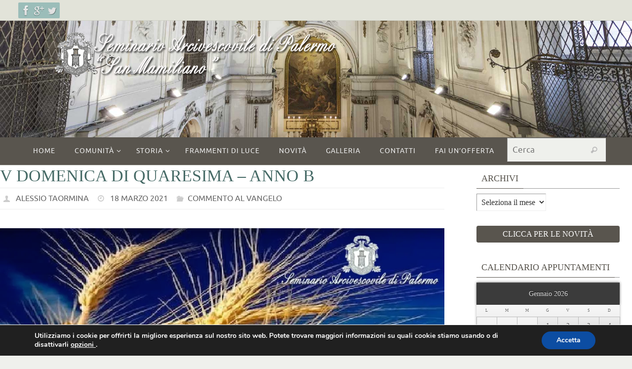

--- FILE ---
content_type: text/html; charset=UTF-8
request_url: http://www.seminario.arcidiocesi.palermo.it/v-domenica-di-quaresima-anno-b-2/
body_size: 32737
content:
<!DOCTYPE html>
<html lang="it-IT">
<head>
<meta name="viewport" content="width=device-width, user-scalable=yes, initial-scale=1.0, minimum-scale=1.0, maximum-scale=3.0">
<meta http-equiv="Content-Type" content="text/html; charset=UTF-8" />
<link rel="profile" href="http://gmpg.org/xfn/11" />
<link rel="pingback" href="http://www.seminario.arcidiocesi.palermo.it/xmlrpc.php" />
<meta name='robots' content='index, follow, max-image-preview:large, max-snippet:-1, max-video-preview:-1' />

	<!-- This site is optimized with the Yoast SEO plugin v18.4.1 - https://yoast.com/wordpress/plugins/seo/ -->
	<title>V Domenica di Quaresima - Anno B - Seminario Arcivescovile di Palermo</title>
	<meta name="description" content="I seminaristi ti offrono un breve commento al Vangelo della Domenica che potrà aiutarti nella preparazione della liturgia domenicale." />
	<link rel="canonical" href="http://www.seminario.arcidiocesi.palermo.it/v-domenica-di-quaresima-anno-b-2/" />
	<meta property="og:locale" content="it_IT" />
	<meta property="og:type" content="article" />
	<meta property="og:title" content="V Domenica di Quaresima - Anno B - Seminario Arcivescovile di Palermo" />
	<meta property="og:description" content="I seminaristi ti offrono un breve commento al Vangelo della Domenica che potrà aiutarti nella preparazione della liturgia domenicale." />
	<meta property="og:url" content="http://www.seminario.arcidiocesi.palermo.it/v-domenica-di-quaresima-anno-b-2/" />
	<meta property="og:site_name" content="Seminario Arcivescovile di Palermo" />
	<meta property="article:published_time" content="2021-03-18T12:29:10+00:00" />
	<meta property="og:image" content="https://i0.wp.com/www.seminario.arcidiocesi.palermo.it/wp-content/uploads/2021/03/WhatsApp-Image-2021-03-17-at-18.38.34-1.jpeg?fit=1068%2C560" />
	<meta property="og:image:width" content="1068" />
	<meta property="og:image:height" content="560" />
	<meta property="og:image:type" content="image/jpeg" />
	<meta name="twitter:card" content="summary" />
	<script type="application/ld+json" class="yoast-schema-graph">{"@context":"https://schema.org","@graph":[{"@type":"WebSite","@id":"http://www.seminario.arcidiocesi.palermo.it/#website","url":"http://www.seminario.arcidiocesi.palermo.it/","name":"Seminario Arcivescovile di Palermo","description":"","potentialAction":[{"@type":"SearchAction","target":{"@type":"EntryPoint","urlTemplate":"http://www.seminario.arcidiocesi.palermo.it/?s={search_term_string}"},"query-input":"required name=search_term_string"}],"inLanguage":"it-IT"},{"@type":"ImageObject","@id":"http://www.seminario.arcidiocesi.palermo.it/v-domenica-di-quaresima-anno-b-2/#primaryimage","inLanguage":"it-IT","url":"https://i0.wp.com/www.seminario.arcidiocesi.palermo.it/wp-content/uploads/2021/03/WhatsApp-Image-2021-03-17-at-18.38.34-1.jpeg?fit=1068%2C560","contentUrl":"https://i0.wp.com/www.seminario.arcidiocesi.palermo.it/wp-content/uploads/2021/03/WhatsApp-Image-2021-03-17-at-18.38.34-1.jpeg?fit=1068%2C560","width":1068,"height":560},{"@type":"WebPage","@id":"http://www.seminario.arcidiocesi.palermo.it/v-domenica-di-quaresima-anno-b-2/#webpage","url":"http://www.seminario.arcidiocesi.palermo.it/v-domenica-di-quaresima-anno-b-2/","name":"V Domenica di Quaresima - Anno B - Seminario Arcivescovile di Palermo","isPartOf":{"@id":"http://www.seminario.arcidiocesi.palermo.it/#website"},"primaryImageOfPage":{"@id":"http://www.seminario.arcidiocesi.palermo.it/v-domenica-di-quaresima-anno-b-2/#primaryimage"},"datePublished":"2021-03-18T12:29:10+00:00","dateModified":"2021-03-18T12:29:10+00:00","author":{"@id":"http://www.seminario.arcidiocesi.palermo.it/#/schema/person/2f64c8f54d2337958c1a284fcb6fc9fb"},"description":"I seminaristi ti offrono un breve commento al Vangelo della Domenica che potrà aiutarti nella preparazione della liturgia domenicale.","breadcrumb":{"@id":"http://www.seminario.arcidiocesi.palermo.it/v-domenica-di-quaresima-anno-b-2/#breadcrumb"},"inLanguage":"it-IT","potentialAction":[{"@type":"ReadAction","target":["http://www.seminario.arcidiocesi.palermo.it/v-domenica-di-quaresima-anno-b-2/"]}]},{"@type":"BreadcrumbList","@id":"http://www.seminario.arcidiocesi.palermo.it/v-domenica-di-quaresima-anno-b-2/#breadcrumb","itemListElement":[{"@type":"ListItem","position":1,"name":"Home","item":"http://www.seminario.arcidiocesi.palermo.it/"},{"@type":"ListItem","position":2,"name":"V Domenica di Quaresima &#8211; Anno B"}]},{"@type":"Person","@id":"http://www.seminario.arcidiocesi.palermo.it/#/schema/person/2f64c8f54d2337958c1a284fcb6fc9fb","name":"Alessio Taormina","image":{"@type":"ImageObject","@id":"http://www.seminario.arcidiocesi.palermo.it/#personlogo","inLanguage":"it-IT","url":"https://secure.gravatar.com/avatar/d2f5af3827d564f28b1051260e1b17adaa1d6499212052a2f719e6bbe469905b?s=96&d=mm&r=g","contentUrl":"https://secure.gravatar.com/avatar/d2f5af3827d564f28b1051260e1b17adaa1d6499212052a2f719e6bbe469905b?s=96&d=mm&r=g","caption":"Alessio Taormina"},"url":"http://www.seminario.arcidiocesi.palermo.it/author/alessio-taormina/"}]}</script>
	<!-- / Yoast SEO plugin. -->


<link rel='dns-prefetch' href='//static.addtoany.com' />
<link rel='dns-prefetch' href='//secure.gravatar.com' />
<link rel='dns-prefetch' href='//v0.wordpress.com' />
<link rel='dns-prefetch' href='//i0.wp.com' />
<link rel="alternate" type="application/rss+xml" title="Seminario Arcivescovile di Palermo &raquo; Feed" href="http://www.seminario.arcidiocesi.palermo.it/feed/" />
<link rel="alternate" type="application/rss+xml" title="Seminario Arcivescovile di Palermo &raquo; Feed dei commenti" href="http://www.seminario.arcidiocesi.palermo.it/comments/feed/" />
<link rel="alternate" title="oEmbed (JSON)" type="application/json+oembed" href="http://www.seminario.arcidiocesi.palermo.it/wp-json/oembed/1.0/embed?url=http%3A%2F%2Fwww.seminario.arcidiocesi.palermo.it%2Fv-domenica-di-quaresima-anno-b-2%2F" />
<link rel="alternate" title="oEmbed (XML)" type="text/xml+oembed" href="http://www.seminario.arcidiocesi.palermo.it/wp-json/oembed/1.0/embed?url=http%3A%2F%2Fwww.seminario.arcidiocesi.palermo.it%2Fv-domenica-di-quaresima-anno-b-2%2F&#038;format=xml" />
<style id='wp-img-auto-sizes-contain-inline-css' type='text/css'>
img:is([sizes=auto i],[sizes^="auto," i]){contain-intrinsic-size:3000px 1500px}
/*# sourceURL=wp-img-auto-sizes-contain-inline-css */
</style>
<style id='wp-emoji-styles-inline-css' type='text/css'>

	img.wp-smiley, img.emoji {
		display: inline !important;
		border: none !important;
		box-shadow: none !important;
		height: 1em !important;
		width: 1em !important;
		margin: 0 0.07em !important;
		vertical-align: -0.1em !important;
		background: none !important;
		padding: 0 !important;
	}
/*# sourceURL=wp-emoji-styles-inline-css */
</style>
<style id='wp-block-library-inline-css' type='text/css'>
:root{--wp-block-synced-color:#7a00df;--wp-block-synced-color--rgb:122,0,223;--wp-bound-block-color:var(--wp-block-synced-color);--wp-editor-canvas-background:#ddd;--wp-admin-theme-color:#007cba;--wp-admin-theme-color--rgb:0,124,186;--wp-admin-theme-color-darker-10:#006ba1;--wp-admin-theme-color-darker-10--rgb:0,107,160.5;--wp-admin-theme-color-darker-20:#005a87;--wp-admin-theme-color-darker-20--rgb:0,90,135;--wp-admin-border-width-focus:2px}@media (min-resolution:192dpi){:root{--wp-admin-border-width-focus:1.5px}}.wp-element-button{cursor:pointer}:root .has-very-light-gray-background-color{background-color:#eee}:root .has-very-dark-gray-background-color{background-color:#313131}:root .has-very-light-gray-color{color:#eee}:root .has-very-dark-gray-color{color:#313131}:root .has-vivid-green-cyan-to-vivid-cyan-blue-gradient-background{background:linear-gradient(135deg,#00d084,#0693e3)}:root .has-purple-crush-gradient-background{background:linear-gradient(135deg,#34e2e4,#4721fb 50%,#ab1dfe)}:root .has-hazy-dawn-gradient-background{background:linear-gradient(135deg,#faaca8,#dad0ec)}:root .has-subdued-olive-gradient-background{background:linear-gradient(135deg,#fafae1,#67a671)}:root .has-atomic-cream-gradient-background{background:linear-gradient(135deg,#fdd79a,#004a59)}:root .has-nightshade-gradient-background{background:linear-gradient(135deg,#330968,#31cdcf)}:root .has-midnight-gradient-background{background:linear-gradient(135deg,#020381,#2874fc)}:root{--wp--preset--font-size--normal:16px;--wp--preset--font-size--huge:42px}.has-regular-font-size{font-size:1em}.has-larger-font-size{font-size:2.625em}.has-normal-font-size{font-size:var(--wp--preset--font-size--normal)}.has-huge-font-size{font-size:var(--wp--preset--font-size--huge)}.has-text-align-center{text-align:center}.has-text-align-left{text-align:left}.has-text-align-right{text-align:right}.has-fit-text{white-space:nowrap!important}#end-resizable-editor-section{display:none}.aligncenter{clear:both}.items-justified-left{justify-content:flex-start}.items-justified-center{justify-content:center}.items-justified-right{justify-content:flex-end}.items-justified-space-between{justify-content:space-between}.screen-reader-text{border:0;clip-path:inset(50%);height:1px;margin:-1px;overflow:hidden;padding:0;position:absolute;width:1px;word-wrap:normal!important}.screen-reader-text:focus{background-color:#ddd;clip-path:none;color:#444;display:block;font-size:1em;height:auto;left:5px;line-height:normal;padding:15px 23px 14px;text-decoration:none;top:5px;width:auto;z-index:100000}html :where(.has-border-color){border-style:solid}html :where([style*=border-top-color]){border-top-style:solid}html :where([style*=border-right-color]){border-right-style:solid}html :where([style*=border-bottom-color]){border-bottom-style:solid}html :where([style*=border-left-color]){border-left-style:solid}html :where([style*=border-width]){border-style:solid}html :where([style*=border-top-width]){border-top-style:solid}html :where([style*=border-right-width]){border-right-style:solid}html :where([style*=border-bottom-width]){border-bottom-style:solid}html :where([style*=border-left-width]){border-left-style:solid}html :where(img[class*=wp-image-]){height:auto;max-width:100%}:where(figure){margin:0 0 1em}html :where(.is-position-sticky){--wp-admin--admin-bar--position-offset:var(--wp-admin--admin-bar--height,0px)}@media screen and (max-width:600px){html :where(.is-position-sticky){--wp-admin--admin-bar--position-offset:0px}}
.has-text-align-justify{text-align:justify;}

/*# sourceURL=wp-block-library-inline-css */
</style><style id='global-styles-inline-css' type='text/css'>
:root{--wp--preset--aspect-ratio--square: 1;--wp--preset--aspect-ratio--4-3: 4/3;--wp--preset--aspect-ratio--3-4: 3/4;--wp--preset--aspect-ratio--3-2: 3/2;--wp--preset--aspect-ratio--2-3: 2/3;--wp--preset--aspect-ratio--16-9: 16/9;--wp--preset--aspect-ratio--9-16: 9/16;--wp--preset--color--black: #000000;--wp--preset--color--cyan-bluish-gray: #abb8c3;--wp--preset--color--white: #ffffff;--wp--preset--color--pale-pink: #f78da7;--wp--preset--color--vivid-red: #cf2e2e;--wp--preset--color--luminous-vivid-orange: #ff6900;--wp--preset--color--luminous-vivid-amber: #fcb900;--wp--preset--color--light-green-cyan: #7bdcb5;--wp--preset--color--vivid-green-cyan: #00d084;--wp--preset--color--pale-cyan-blue: #8ed1fc;--wp--preset--color--vivid-cyan-blue: #0693e3;--wp--preset--color--vivid-purple: #9b51e0;--wp--preset--gradient--vivid-cyan-blue-to-vivid-purple: linear-gradient(135deg,rgb(6,147,227) 0%,rgb(155,81,224) 100%);--wp--preset--gradient--light-green-cyan-to-vivid-green-cyan: linear-gradient(135deg,rgb(122,220,180) 0%,rgb(0,208,130) 100%);--wp--preset--gradient--luminous-vivid-amber-to-luminous-vivid-orange: linear-gradient(135deg,rgb(252,185,0) 0%,rgb(255,105,0) 100%);--wp--preset--gradient--luminous-vivid-orange-to-vivid-red: linear-gradient(135deg,rgb(255,105,0) 0%,rgb(207,46,46) 100%);--wp--preset--gradient--very-light-gray-to-cyan-bluish-gray: linear-gradient(135deg,rgb(238,238,238) 0%,rgb(169,184,195) 100%);--wp--preset--gradient--cool-to-warm-spectrum: linear-gradient(135deg,rgb(74,234,220) 0%,rgb(151,120,209) 20%,rgb(207,42,186) 40%,rgb(238,44,130) 60%,rgb(251,105,98) 80%,rgb(254,248,76) 100%);--wp--preset--gradient--blush-light-purple: linear-gradient(135deg,rgb(255,206,236) 0%,rgb(152,150,240) 100%);--wp--preset--gradient--blush-bordeaux: linear-gradient(135deg,rgb(254,205,165) 0%,rgb(254,45,45) 50%,rgb(107,0,62) 100%);--wp--preset--gradient--luminous-dusk: linear-gradient(135deg,rgb(255,203,112) 0%,rgb(199,81,192) 50%,rgb(65,88,208) 100%);--wp--preset--gradient--pale-ocean: linear-gradient(135deg,rgb(255,245,203) 0%,rgb(182,227,212) 50%,rgb(51,167,181) 100%);--wp--preset--gradient--electric-grass: linear-gradient(135deg,rgb(202,248,128) 0%,rgb(113,206,126) 100%);--wp--preset--gradient--midnight: linear-gradient(135deg,rgb(2,3,129) 0%,rgb(40,116,252) 100%);--wp--preset--font-size--small: 13px;--wp--preset--font-size--medium: 20px;--wp--preset--font-size--large: 36px;--wp--preset--font-size--x-large: 42px;--wp--preset--spacing--20: 0.44rem;--wp--preset--spacing--30: 0.67rem;--wp--preset--spacing--40: 1rem;--wp--preset--spacing--50: 1.5rem;--wp--preset--spacing--60: 2.25rem;--wp--preset--spacing--70: 3.38rem;--wp--preset--spacing--80: 5.06rem;--wp--preset--shadow--natural: 6px 6px 9px rgba(0, 0, 0, 0.2);--wp--preset--shadow--deep: 12px 12px 50px rgba(0, 0, 0, 0.4);--wp--preset--shadow--sharp: 6px 6px 0px rgba(0, 0, 0, 0.2);--wp--preset--shadow--outlined: 6px 6px 0px -3px rgb(255, 255, 255), 6px 6px rgb(0, 0, 0);--wp--preset--shadow--crisp: 6px 6px 0px rgb(0, 0, 0);}:where(.is-layout-flex){gap: 0.5em;}:where(.is-layout-grid){gap: 0.5em;}body .is-layout-flex{display: flex;}.is-layout-flex{flex-wrap: wrap;align-items: center;}.is-layout-flex > :is(*, div){margin: 0;}body .is-layout-grid{display: grid;}.is-layout-grid > :is(*, div){margin: 0;}:where(.wp-block-columns.is-layout-flex){gap: 2em;}:where(.wp-block-columns.is-layout-grid){gap: 2em;}:where(.wp-block-post-template.is-layout-flex){gap: 1.25em;}:where(.wp-block-post-template.is-layout-grid){gap: 1.25em;}.has-black-color{color: var(--wp--preset--color--black) !important;}.has-cyan-bluish-gray-color{color: var(--wp--preset--color--cyan-bluish-gray) !important;}.has-white-color{color: var(--wp--preset--color--white) !important;}.has-pale-pink-color{color: var(--wp--preset--color--pale-pink) !important;}.has-vivid-red-color{color: var(--wp--preset--color--vivid-red) !important;}.has-luminous-vivid-orange-color{color: var(--wp--preset--color--luminous-vivid-orange) !important;}.has-luminous-vivid-amber-color{color: var(--wp--preset--color--luminous-vivid-amber) !important;}.has-light-green-cyan-color{color: var(--wp--preset--color--light-green-cyan) !important;}.has-vivid-green-cyan-color{color: var(--wp--preset--color--vivid-green-cyan) !important;}.has-pale-cyan-blue-color{color: var(--wp--preset--color--pale-cyan-blue) !important;}.has-vivid-cyan-blue-color{color: var(--wp--preset--color--vivid-cyan-blue) !important;}.has-vivid-purple-color{color: var(--wp--preset--color--vivid-purple) !important;}.has-black-background-color{background-color: var(--wp--preset--color--black) !important;}.has-cyan-bluish-gray-background-color{background-color: var(--wp--preset--color--cyan-bluish-gray) !important;}.has-white-background-color{background-color: var(--wp--preset--color--white) !important;}.has-pale-pink-background-color{background-color: var(--wp--preset--color--pale-pink) !important;}.has-vivid-red-background-color{background-color: var(--wp--preset--color--vivid-red) !important;}.has-luminous-vivid-orange-background-color{background-color: var(--wp--preset--color--luminous-vivid-orange) !important;}.has-luminous-vivid-amber-background-color{background-color: var(--wp--preset--color--luminous-vivid-amber) !important;}.has-light-green-cyan-background-color{background-color: var(--wp--preset--color--light-green-cyan) !important;}.has-vivid-green-cyan-background-color{background-color: var(--wp--preset--color--vivid-green-cyan) !important;}.has-pale-cyan-blue-background-color{background-color: var(--wp--preset--color--pale-cyan-blue) !important;}.has-vivid-cyan-blue-background-color{background-color: var(--wp--preset--color--vivid-cyan-blue) !important;}.has-vivid-purple-background-color{background-color: var(--wp--preset--color--vivid-purple) !important;}.has-black-border-color{border-color: var(--wp--preset--color--black) !important;}.has-cyan-bluish-gray-border-color{border-color: var(--wp--preset--color--cyan-bluish-gray) !important;}.has-white-border-color{border-color: var(--wp--preset--color--white) !important;}.has-pale-pink-border-color{border-color: var(--wp--preset--color--pale-pink) !important;}.has-vivid-red-border-color{border-color: var(--wp--preset--color--vivid-red) !important;}.has-luminous-vivid-orange-border-color{border-color: var(--wp--preset--color--luminous-vivid-orange) !important;}.has-luminous-vivid-amber-border-color{border-color: var(--wp--preset--color--luminous-vivid-amber) !important;}.has-light-green-cyan-border-color{border-color: var(--wp--preset--color--light-green-cyan) !important;}.has-vivid-green-cyan-border-color{border-color: var(--wp--preset--color--vivid-green-cyan) !important;}.has-pale-cyan-blue-border-color{border-color: var(--wp--preset--color--pale-cyan-blue) !important;}.has-vivid-cyan-blue-border-color{border-color: var(--wp--preset--color--vivid-cyan-blue) !important;}.has-vivid-purple-border-color{border-color: var(--wp--preset--color--vivid-purple) !important;}.has-vivid-cyan-blue-to-vivid-purple-gradient-background{background: var(--wp--preset--gradient--vivid-cyan-blue-to-vivid-purple) !important;}.has-light-green-cyan-to-vivid-green-cyan-gradient-background{background: var(--wp--preset--gradient--light-green-cyan-to-vivid-green-cyan) !important;}.has-luminous-vivid-amber-to-luminous-vivid-orange-gradient-background{background: var(--wp--preset--gradient--luminous-vivid-amber-to-luminous-vivid-orange) !important;}.has-luminous-vivid-orange-to-vivid-red-gradient-background{background: var(--wp--preset--gradient--luminous-vivid-orange-to-vivid-red) !important;}.has-very-light-gray-to-cyan-bluish-gray-gradient-background{background: var(--wp--preset--gradient--very-light-gray-to-cyan-bluish-gray) !important;}.has-cool-to-warm-spectrum-gradient-background{background: var(--wp--preset--gradient--cool-to-warm-spectrum) !important;}.has-blush-light-purple-gradient-background{background: var(--wp--preset--gradient--blush-light-purple) !important;}.has-blush-bordeaux-gradient-background{background: var(--wp--preset--gradient--blush-bordeaux) !important;}.has-luminous-dusk-gradient-background{background: var(--wp--preset--gradient--luminous-dusk) !important;}.has-pale-ocean-gradient-background{background: var(--wp--preset--gradient--pale-ocean) !important;}.has-electric-grass-gradient-background{background: var(--wp--preset--gradient--electric-grass) !important;}.has-midnight-gradient-background{background: var(--wp--preset--gradient--midnight) !important;}.has-small-font-size{font-size: var(--wp--preset--font-size--small) !important;}.has-medium-font-size{font-size: var(--wp--preset--font-size--medium) !important;}.has-large-font-size{font-size: var(--wp--preset--font-size--large) !important;}.has-x-large-font-size{font-size: var(--wp--preset--font-size--x-large) !important;}
/*# sourceURL=global-styles-inline-css */
</style>

<style id='classic-theme-styles-inline-css' type='text/css'>
/*! This file is auto-generated */
.wp-block-button__link{color:#fff;background-color:#32373c;border-radius:9999px;box-shadow:none;text-decoration:none;padding:calc(.667em + 2px) calc(1.333em + 2px);font-size:1.125em}.wp-block-file__button{background:#32373c;color:#fff;text-decoration:none}
/*# sourceURL=/wp-includes/css/classic-themes.min.css */
</style>
<link rel='stylesheet' id='contact-form-7-css' href='http://www.seminario.arcidiocesi.palermo.it/wp-content/plugins/contact-form-7/includes/css/styles.css?ver=5.5.6' type='text/css' media='all' />
<link rel='stylesheet' id='events-maker-front-css' href='http://www.seminario.arcidiocesi.palermo.it/wp-content/plugins/events-maker/css/front.css?ver=6.9' type='text/css' media='all' />
<link rel='stylesheet' id='responsive-lightbox-swipebox-css' href='http://www.seminario.arcidiocesi.palermo.it/wp-content/plugins/responsive-lightbox/assets/swipebox/swipebox.min.css?ver=2.3.5' type='text/css' media='all' />
<link rel='stylesheet' id='sow-button-base-css' href='http://www.seminario.arcidiocesi.palermo.it/wp-content/plugins/so-widgets-bundle/widgets/button/css/style.css?ver=1.32.2' type='text/css' media='all' />
<link rel='stylesheet' id='sow-button-flat-5c26ffa5f8f2-css' href='http://www.seminario.arcidiocesi.palermo.it/wp-content/uploads/siteorigin-widgets/sow-button-flat-5c26ffa5f8f2.css?ver=6.9' type='text/css' media='all' />
<link rel='stylesheet' id='iw-defaults-css' href='http://www.seminario.arcidiocesi.palermo.it/wp-content/plugins/widgets-for-siteorigin/inc/../css/defaults.css?ver=1.4.2' type='text/css' media='all' />
<link rel='stylesheet' id='nirvana-fonts-css' href='http://www.seminario.arcidiocesi.palermo.it/wp-content/themes/nirvana/fonts/fontfaces.css?ver=1.6.2' type='text/css' media='all' />
<link rel='stylesheet' id='nirvana-style-css' href='http://www.seminario.arcidiocesi.palermo.it/wp-content/themes/nirvana/style.css?ver=1.6.2' type='text/css' media='all' />
<style id='nirvana-style-inline-css' type='text/css'>
 #header-container { width: 1910px; } #header-container, #access >.menu, #forbottom, #colophon, #footer-widget-area, #topbar-inner, .ppbox, #pp-afterslider #container, #breadcrumbs-box { max-width: 1910px; } #header-full, #breadcrumbs, #main { max-width: 1910px; margin:0 auto; } #access > .menu > ul { margin-left:0; } #pp-texttop, #pp-textmiddle, #pp-textbottom, #front-columns h2, .presentation-page #content { padding-left:20px; padding-right: 20px; } #container.one-column { } #container.two-columns-right #secondary { width: 300px; float:right; } #container.two-columns-right #content { width: 1470px; float: left; } /* fallback */ #container.two-columns-right #content { width: calc(100% - 380px); float: left; } #container.two-columns-left #primary { width: 300px; float: left; } #container.two-columns-left #content { width: 1470px; float: right; } /* fallback */ #container.two-columns-left #content { width: -moz-calc(100% - 380px); float: right; width: -webkit-calc(100% - 380px ); width: calc(100% - 380px); } #container.three-columns-right .sidey { width: 150px; float: left; } #container.three-columns-right #primary { margin-left: 80px; margin-right: 80px; } #container.three-columns-right #content { width: 1390px; float: left; } /* fallback */ #container.three-columns-right #content { width: -moz-calc(100% - 460px); float: left; width: -webkit-calc(100% - 460px); width: calc(100% - 460px); } #container.three-columns-left .sidey { width: 150px; float: left; } #container.three-columns-left #secondary{ margin-left: 80px; margin-right: 80px; } #container.three-columns-left #content { width: 1390px; float: right;} /* fallback */ #container.three-columns-left #content { width: -moz-calc(100% - 460px); float: right; width: -webkit-calc(100% - 460px); width: calc(100% - 460px); } #container.three-columns-sided .sidey { width: 150px; float: left; } #container.three-columns-sided #secondary{ float:right; } #container.three-columns-sided #content { width: 1390px; float: right; /* fallback */ width: -moz-calc(100% - 460px); float: right; width: -webkit-calc(100% - 460px); float: right; width: calc(100% - 460px); float: right; margin: 0 230px 0 -1850px; } body { font-family: Ubuntu; } #content h1.entry-title a, #content h2.entry-title a, #content h1.entry-title, #content h2.entry-title { font-family: "Font Generale"; } .widget-title, .widget-title a { line-height: normal; font-family: "Font Generale"; } .widget-container, .widget-container a { font-family: Font Generale; } .entry-content h1, .entry-content h2, .entry-content h3, .entry-content h4, .entry-content h5, .entry-content h6, .nivo-caption h2, #front-text1 h1, #front-text2 h1, h3.column-header-image, #comments #reply-title { font-family: "Yanone Kaffeesatz Regular"; } #site-title span a { font-family: "Font Generale"; }; } #access ul li a, #access ul li a span { font-family: "Open Sans"; } /* general */ body { color: #333333; background-color: #EFF0EC } a { color: #61928C; } a:hover, .entry-meta span a:hover, .comments-link a:hover, body.coldisplay2 #front-columns a:active { color: #59554E; } a:active { background-color: #59554E; color: #FFFFFF; } .entry-meta a:hover, .widget-container a:hover, .footer2 a:hover { border-bottom-color: #999; } .sticky h2.entry-title a { background-color: #61928C; color: #FFFFFF; } #header { ; } #site-title span a { color: #59554E; } #site-description { color: #444444; } .socials a:hover .socials-hover { background-color: #59554E; } .socials .socials-hover { background-color: #9BBDB9; } /* Main menu top level */ #access a, #nav-toggle span { color: #EEEEEE; } #access, #nav-toggle, #access ul li { background-color: #59554E; } #access > .menu > ul > li > a > span { } #access ul li:hover { background-color: #61928C; color: #EEEEEE; } #access ul > li.current_page_item , #access ul > li.current-menu-item, #access ul > li.current_page_ancestor , #access ul > li.current-menu-ancestor { background-color: #66625b; } /* Main menu Submenus */ #access ul ul li, #access ul ul { background-color: #61928C; } #access ul ul li a { color: #EEEEEE; } #access ul ul li:hover { background-color: #6fa09a; } #breadcrumbs { background-color: #e5e6e2; } #access ul ul li.current_page_item, #access ul ul li.current-menu-item, #access ul ul li.current_page_ancestor, #access ul ul li.current-menu-ancestor { background-color: #6fa09a; } /* top menu */ #topbar { background-color: #E2E3D9; border-bottom-color: #cecfc5; } .menu-header-search .searchform { background: #EFF0EC; } .topmenu ul li a, .search-icon:before { color: #333333; } .topmenu ul li a:hover { background-color: #d2d3c9; } .search-icon:hover:before { color: #61928C; } /* main */ #main { background-color: #FFFFFF; } #author-info, .page-title, #entry-author-info { border-color: #999; } .page-title-text { border-color: #59554E; } .page-title span { border-color: #61928C; } #entry-author-info #author-avatar, #author-info #author-avatar { border-color: #EEEEEE; } .avatar-container:before { background-color: #59554E; } .sidey .widget-container { color: #333333; ; } .sidey .widget-title { color: #59554E; ; border-color: #999; } .sidey .widget-container a { ; } .sidey .widget-container a:hover { ; } .widget-title span { border-color: #59554E; } .entry-content h1, .entry-content h2, .entry-content h3, .entry-content h4, .entry-content h5, .entry-content h6 { color: #466A66; } .entry-title, .entry-title a{ color: #466A66; } .entry-title a:hover { color: #61928C; } #content span.entry-format { color: #999; } /* footer */ #footer { color: #EEEEEE; ; } #footer2 { color: #EEEEEE; background-color: #59554E; } #sfooter-full { background-color: #545049; } .footermenu ul li { border-color: #68645d; } .footermenu ul li:hover { border-color: #7c7871; } #colophon a { ; } #colophon a:hover { ; } #footer2 a, .footermenu ul li:after { color: #F3F4E5; } #footer2 a:hover { color: #9BBDB9; } #footer .widget-container { color: #857d53; ; } #footer .widget-title { color: #857d53; ; border-color:#999; } /* buttons */ a.continue-reading-link { color: #61928C; border-color: #61928C; } a.continue-reading-link:hover { background-color: #61928C; color: #EFF0EC; } #cryout_ajax_more_trigger { border: 1px solid #999; } #cryout_ajax_more_trigger:hover { background-color: #EFF0EC; } a.continue-reading-link i.crycon-right-dir { color: #61928C } a.continue-reading-link:hover i.crycon-right-dir { color: #EFF0EC } .page-link a, .page-link > span > em { border-color: #999 } .columnmore a { background: #59554E; color:#EFF0EC } .columnmore a:hover { background: #61928C; } .file, .button, input[type="submit"], input[type="reset"], #respond .form-submit input#submit { background-color: #FFFFFF; border-color: #999; } .button:hover, #respond .form-submit input#submit:hover { background-color: #EFF0EC; } .entry-content tr th, .entry-content thead th { color: #466A66; } .entry-content tr th { background-color: #61928C; color:#FFFFFF; } .entry-content tr.even { background-color: #EFF0EC; } hr { border-color: #EEEEEE; } input[type="text"], input[type="password"], input[type="email"], input[type="color"], input[type="date"], input[type="datetime"], input[type="datetime-local"], input[type="month"], input[type="number"], input[type="range"], input[type="search"], input[type="tel"], input[type="time"], input[type="url"], input[type="week"], textarea, select { border-color: #999 #EEEEEE #EEEEEE #999; color: #333333; } input[type="submit"], input[type="reset"] { color: #333333; } input[type="text"]:hover, input[type="password"]:hover, input[type="email"]:hover, input[type="color"]:hover, input[type="date"]:hover, input[type="datetime"]:hover, input[type="datetime-local"]:hover, input[type="month"]:hover, input[type="number"]:hover, input[type="range"]:hover, input[type="search"]:hover, input[type="tel"]:hover, input[type="time"]:hover, input[type="url"]:hover, input[type="week"]:hover, textarea:hover { background-color: rgba(239,240,236,0.4); } .entry-content pre { background-color: #EFF0EC; border-color: rgba(97,146,140,0.1); } abbr, acronym { border-color: #333333; } .comment-meta a { color: #BBBBBB; } #respond .form-allowed-tags { color: #BBBBBB; } .comment .reply a { border-color: #EEEEEE; } .comment .reply a:hover { color: #61928C; } .entry-meta { border-color: #EEEEEE; } .entry-meta .crycon-metas:before { color: #CCCCCC; } .entry-meta span a, .comments-link a { color: #666666; } .entry-meta span a:hover, .comments-link a:hover { ; } .entry-meta span, .entry-utility span, .footer-tags { color: #e3e3e3; } .nav-next a, .nav-previous a{ background-color:#f8f8f8; } .nav-next a:hover, .nav-previous a:hover { background-color: #61928C; color:#FFFFFF; } .pagination { border-color: #e5e6e2; } .pagination a:hover { background-color: #59554E; color: #FFFFFF; } h3#comments-title { border-color: #999; } h3#comments-title span { background-color: #61928C; color: #FFFFFF; } .comment-details { border-color: #EEEEEE; } .searchform input[type="text"] { color: #BBBBBB; } .searchform:after { background-color: #61928C; } .searchform:hover:after { background-color: #59554E; } .searchsubmit[type="submit"]{ color: #EFF0EC; } li.menu-main-search .searchform .s { background-color: #EFF0EC; } li.menu-main-search .searchsubmit[type="submit"] { color: #BBBBBB; } .caption-accented .wp-caption { background-color:rgba(97,146,140,0.8); color:#FFFFFF; } .nirvana-image-one .entry-content img[class*='align'], .nirvana-image-one .entry-summary img[class*='align'], .nirvana-image-two .entry-content img[class*='align'], .nirvana-image-two .entry-summary img[class*='align'] .nirvana-image-one .entry-content [class*='wp-block'][class*='align'] img, .nirvana-image-one .entry-summary [class*='wp-block'][class*='align'] img, .nirvana-image-two .entry-content [class*='wp-block'][class*='align'] img, .nirvana-image-two .entry-summary [class*='wp-block'][class*='align'] img { border-color: #61928C; } html { font-size: 14px; line-height: 1.7; } .entry-content, .entry-summary, .ppbox { text-align: inherit ; } .entry-content, .entry-summary, .widget-container, .ppbox, .navigation { ; } #site-title a, #site-description, #access a span, .topmenu ul li a, .footermenu ul li a, .entry-meta span a, .entry-utility span a, #content h3.entry-format, span.edit-link, h3#comments-title, h3#reply-title, .comment-author cite, .comment .reply a, .widget-title, #site-info a, .nivo-caption h2, a.continue-reading-link, .column-image h3, #front-columns h3.column-header-noimage, .tinynav, .entry-title, #breadcrumbs, .page-link { text-transform: uppercase; } #bg_image {display: block; margin: 0 auto; } #content h1.entry-title, #content h2.entry-title, .woocommerce-page h1.page-title { font-size: 34px; } .widget-title, .widget-title a { font-size: 18px; } .widget-container, .widget-container a { font-size: 16px; } #content h1, #pp-afterslider h1 { font-size: 32px; } #content h2, #pp-afterslider h2 { font-size: 28px; } #content h3, #pp-afterslider h3 { font-size: 24px; } #content h4, #pp-afterslider h4 { font-size: 20px; } #content h5, #pp-afterslider h5 { font-size: 16px; } #content h6, #pp-afterslider h6 { font-size: 12px; } #site-title span a { font-size: 34px; } #access ul li a { font-size: 14px; } #access ul ul ul a { font-size: 13px; } .nocomments, .nocomments2 { display: none; } .page h1.entry-title, .home .page h2.entry-title { display: none; } header.page-header, .archive h1.page-title { display: none; } .entry-content p { text-indent: 5px;} article footer.entry-meta { display: none; } .entry-content p, .entry-content ul, .entry-content ol, .entry-content dd, .entry-content pre, .entry-content hr, .commentlist p { margin-bottom: 1.0em; } #header-container > div { margin: 20px 0 0 100px; } #toTop:hover .crycon-back2top:before { color: #59554E; } #main { margin-top: 2px; } #forbottom { padding-left: 10px; padding-right: 10px; } #header-widget-area { width: 60%; } #branding { height:200px; } @media (max-width: 1920px) { #branding, #bg_image { display: block; height: auto; max-width: 100%; min-height: inherit !important; } } 
/* Nirvana Custom CSS */ @media (max-width: 1280px) { #content {padding:0px;box-sizing:border-box; !important;} #topbar-inner {padding:0 5px;box-sizing:border-box;} #forbottom {padding: 0;} } #container.two-columns-right #secondary { margin-left: 20px; margin-right: 20px; } .iw-so-article.iw-so-thumb-left.iw-so-blog-one-column.iw-so-last-col { border: gray; border-width:2px; }
/*# sourceURL=nirvana-style-inline-css */
</style>
<link rel='stylesheet' id='nirvana-mobile-css' href='http://www.seminario.arcidiocesi.palermo.it/wp-content/themes/nirvana/styles/style-mobile.css?ver=1.6.2' type='text/css' media='all' />
<link rel='stylesheet' id='addtoany-css' href='http://www.seminario.arcidiocesi.palermo.it/wp-content/plugins/add-to-any/addtoany.min.css?ver=1.16' type='text/css' media='all' />
<link rel='stylesheet' id='__EPYT__style-css' href='http://www.seminario.arcidiocesi.palermo.it/wp-content/plugins/youtube-embed-plus/styles/ytprefs.min.css?ver=14.1' type='text/css' media='all' />
<style id='__EPYT__style-inline-css' type='text/css'>

                .epyt-gallery-thumb {
                        width: 33.333%;
                }
                
/*# sourceURL=__EPYT__style-inline-css */
</style>
<link rel='stylesheet' id='moove_gdpr_frontend-css' href='http://www.seminario.arcidiocesi.palermo.it/wp-content/plugins/gdpr-cookie-compliance/dist/styles/gdpr-main.css?ver=4.8.2' type='text/css' media='all' />
<style id='moove_gdpr_frontend-inline-css' type='text/css'>
#moove_gdpr_cookie_modal,#moove_gdpr_cookie_info_bar,.gdpr_cookie_settings_shortcode_content{font-family:Nunito,sans-serif}#moove_gdpr_save_popup_settings_button{background-color:#373737;color:#fff}#moove_gdpr_save_popup_settings_button:hover{background-color:#000}#moove_gdpr_cookie_info_bar .moove-gdpr-info-bar-container .moove-gdpr-info-bar-content a.mgbutton,#moove_gdpr_cookie_info_bar .moove-gdpr-info-bar-container .moove-gdpr-info-bar-content button.mgbutton{background-color:#0c4da2}#moove_gdpr_cookie_modal .moove-gdpr-modal-content .moove-gdpr-modal-footer-content .moove-gdpr-button-holder a.mgbutton,#moove_gdpr_cookie_modal .moove-gdpr-modal-content .moove-gdpr-modal-footer-content .moove-gdpr-button-holder button.mgbutton,.gdpr_cookie_settings_shortcode_content .gdpr-shr-button.button-green{background-color:#0c4da2;border-color:#0c4da2}#moove_gdpr_cookie_modal .moove-gdpr-modal-content .moove-gdpr-modal-footer-content .moove-gdpr-button-holder a.mgbutton:hover,#moove_gdpr_cookie_modal .moove-gdpr-modal-content .moove-gdpr-modal-footer-content .moove-gdpr-button-holder button.mgbutton:hover,.gdpr_cookie_settings_shortcode_content .gdpr-shr-button.button-green:hover{background-color:#fff;color:#0c4da2}#moove_gdpr_cookie_modal .moove-gdpr-modal-content .moove-gdpr-modal-close i,#moove_gdpr_cookie_modal .moove-gdpr-modal-content .moove-gdpr-modal-close span.gdpr-icon{background-color:#0c4da2;border:1px solid #0c4da2}#moove_gdpr_cookie_info_bar span.change-settings-button.focus-g{-webkit-box-shadow:0 0 1px 3px #0c4da2;-moz-box-shadow:0 0 1px 3px #0c4da2;box-shadow:0 0 1px 3px #0c4da2}#moove_gdpr_cookie_modal .moove-gdpr-modal-content .moove-gdpr-modal-close i:hover,#moove_gdpr_cookie_modal .moove-gdpr-modal-content .moove-gdpr-modal-close span.gdpr-icon:hover,#moove_gdpr_cookie_info_bar span[data-href]>u.change-settings-button{color:#0c4da2}#moove_gdpr_cookie_modal .moove-gdpr-modal-content .moove-gdpr-modal-left-content #moove-gdpr-menu li.menu-item-selected a span.gdpr-icon,#moove_gdpr_cookie_modal .moove-gdpr-modal-content .moove-gdpr-modal-left-content #moove-gdpr-menu li.menu-item-selected button span.gdpr-icon{color:inherit}#moove_gdpr_cookie_modal .moove-gdpr-modal-content .moove-gdpr-modal-left-content #moove-gdpr-menu li a span.gdpr-icon,#moove_gdpr_cookie_modal .moove-gdpr-modal-content .moove-gdpr-modal-left-content #moove-gdpr-menu li button span.gdpr-icon{color:inherit}#moove_gdpr_cookie_modal .gdpr-acc-link{line-height:0;font-size:0;color:transparent;position:absolute}#moove_gdpr_cookie_modal .moove-gdpr-modal-content .moove-gdpr-modal-close:hover i,#moove_gdpr_cookie_modal .moove-gdpr-modal-content .moove-gdpr-modal-left-content #moove-gdpr-menu li a,#moove_gdpr_cookie_modal .moove-gdpr-modal-content .moove-gdpr-modal-left-content #moove-gdpr-menu li button,#moove_gdpr_cookie_modal .moove-gdpr-modal-content .moove-gdpr-modal-left-content #moove-gdpr-menu li button i,#moove_gdpr_cookie_modal .moove-gdpr-modal-content .moove-gdpr-modal-left-content #moove-gdpr-menu li a i,#moove_gdpr_cookie_modal .moove-gdpr-modal-content .moove-gdpr-tab-main .moove-gdpr-tab-main-content a:hover,#moove_gdpr_cookie_info_bar.moove-gdpr-dark-scheme .moove-gdpr-info-bar-container .moove-gdpr-info-bar-content a.mgbutton:hover,#moove_gdpr_cookie_info_bar.moove-gdpr-dark-scheme .moove-gdpr-info-bar-container .moove-gdpr-info-bar-content button.mgbutton:hover,#moove_gdpr_cookie_info_bar.moove-gdpr-dark-scheme .moove-gdpr-info-bar-container .moove-gdpr-info-bar-content a:hover,#moove_gdpr_cookie_info_bar.moove-gdpr-dark-scheme .moove-gdpr-info-bar-container .moove-gdpr-info-bar-content button:hover,#moove_gdpr_cookie_info_bar.moove-gdpr-dark-scheme .moove-gdpr-info-bar-container .moove-gdpr-info-bar-content span.change-settings-button:hover,#moove_gdpr_cookie_info_bar.moove-gdpr-dark-scheme .moove-gdpr-info-bar-container .moove-gdpr-info-bar-content u.change-settings-button:hover,#moove_gdpr_cookie_info_bar span[data-href]>u.change-settings-button,#moove_gdpr_cookie_info_bar.moove-gdpr-dark-scheme .moove-gdpr-info-bar-container .moove-gdpr-info-bar-content a.mgbutton.focus-g,#moove_gdpr_cookie_info_bar.moove-gdpr-dark-scheme .moove-gdpr-info-bar-container .moove-gdpr-info-bar-content button.mgbutton.focus-g,#moove_gdpr_cookie_info_bar.moove-gdpr-dark-scheme .moove-gdpr-info-bar-container .moove-gdpr-info-bar-content a.focus-g,#moove_gdpr_cookie_info_bar.moove-gdpr-dark-scheme .moove-gdpr-info-bar-container .moove-gdpr-info-bar-content button.focus-g,#moove_gdpr_cookie_info_bar.moove-gdpr-dark-scheme .moove-gdpr-info-bar-container .moove-gdpr-info-bar-content span.change-settings-button.focus-g,#moove_gdpr_cookie_info_bar.moove-gdpr-dark-scheme .moove-gdpr-info-bar-container .moove-gdpr-info-bar-content u.change-settings-button.focus-g{color:#0c4da2}#moove_gdpr_cookie_modal.gdpr_lightbox-hide{display:none}
/*# sourceURL=moove_gdpr_frontend-inline-css */
</style>
<link rel='stylesheet' id='wp-add-custom-css-css' href='http://www.seminario.arcidiocesi.palermo.it?display_custom_css=css&#038;ver=6.9' type='text/css' media='all' />
<link rel='stylesheet' id='social-logos-css' href='http://www.seminario.arcidiocesi.palermo.it/wp-content/plugins/jetpack/_inc/social-logos/social-logos.min.css?ver=10.7.2' type='text/css' media='all' />
<link rel='stylesheet' id='jetpack_css-css' href='http://www.seminario.arcidiocesi.palermo.it/wp-content/plugins/jetpack/css/jetpack.css?ver=10.7.2' type='text/css' media='all' />
<script type="text/javascript" id="jetpack_related-posts-js-extra">
/* <![CDATA[ */
var related_posts_js_options = {"post_heading":"h4"};
//# sourceURL=jetpack_related-posts-js-extra
/* ]]> */
</script>
<script type="text/javascript" src="http://www.seminario.arcidiocesi.palermo.it/wp-content/plugins/jetpack/_inc/build/related-posts/related-posts.min.js?ver=20211209" id="jetpack_related-posts-js"></script>
<script type="text/javascript" id="addtoany-core-js-before">
/* <![CDATA[ */
window.a2a_config=window.a2a_config||{};a2a_config.callbacks=[];a2a_config.overlays=[];a2a_config.templates={};a2a_localize = {
	Share: "Share",
	Save: "Salva",
	Subscribe: "Abbonati",
	Email: "Email",
	Bookmark: "Segnalibro",
	ShowAll: "espandi",
	ShowLess: "comprimi",
	FindServices: "Trova servizi",
	FindAnyServiceToAddTo: "Trova subito un servizio da aggiungere",
	PoweredBy: "Powered by",
	ShareViaEmail: "Condividi via email",
	SubscribeViaEmail: "Iscriviti via email",
	BookmarkInYourBrowser: "Aggiungi ai segnalibri",
	BookmarkInstructions: "Premi Ctrl+D o \u2318+D per mettere questa pagina nei preferiti",
	AddToYourFavorites: "Aggiungi ai favoriti",
	SendFromWebOrProgram: "Invia da qualsiasi indirizzo email o programma di posta elettronica",
	EmailProgram: "Programma di posta elettronica",
	More: "Di più&#8230;",
	ThanksForSharing: "Thanks for sharing!",
	ThanksForFollowing: "Thanks for following!"
};


//# sourceURL=addtoany-core-js-before
/* ]]> */
</script>
<script type="text/javascript" async src="https://static.addtoany.com/menu/page.js" id="addtoany-core-js"></script>
<script type="text/javascript" src="http://www.seminario.arcidiocesi.palermo.it/wp-includes/js/jquery/jquery.min.js?ver=3.7.1" id="jquery-core-js"></script>
<script type="text/javascript" src="http://www.seminario.arcidiocesi.palermo.it/wp-includes/js/jquery/jquery-migrate.min.js?ver=3.4.1" id="jquery-migrate-js"></script>
<script type="text/javascript" async src="http://www.seminario.arcidiocesi.palermo.it/wp-content/plugins/add-to-any/addtoany.min.js?ver=1.1" id="addtoany-jquery-js"></script>
<script type="text/javascript" src="http://www.seminario.arcidiocesi.palermo.it/wp-content/plugins/events-maker/js/front-sorting.js?ver=6.9" id="events-maker-sorting-js"></script>
<script type="text/javascript" id="iw-no-right-click-js-extra">
/* <![CDATA[ */
var IwNRCargs = {"rightclick":"Y","draganddrop":"Y"};
//# sourceURL=iw-no-right-click-js-extra
/* ]]> */
</script>
<script type="text/javascript" src="http://www.seminario.arcidiocesi.palermo.it/wp-content/plugins/image-watermark/js/no-right-click.js?ver=1.7.0" id="iw-no-right-click-js"></script>
<script type="text/javascript" src="http://www.seminario.arcidiocesi.palermo.it/wp-content/plugins/responsive-lightbox/assets/swipebox/jquery.swipebox.min.js?ver=2.3.5" id="responsive-lightbox-swipebox-js"></script>
<script type="text/javascript" src="http://www.seminario.arcidiocesi.palermo.it/wp-includes/js/underscore.min.js?ver=1.13.7" id="underscore-js"></script>
<script type="text/javascript" src="http://www.seminario.arcidiocesi.palermo.it/wp-content/plugins/responsive-lightbox/assets/infinitescroll/infinite-scroll.pkgd.min.js?ver=6.9" id="responsive-lightbox-infinite-scroll-js"></script>
<script type="text/javascript" id="responsive-lightbox-js-extra">
/* <![CDATA[ */
var rlArgs = {"script":"swipebox","selector":"lightbox","customEvents":"","activeGalleries":"1","animation":"1","hideCloseButtonOnMobile":"0","removeBarsOnMobile":"0","hideBars":"1","hideBarsDelay":"5000","videoMaxWidth":"1080","useSVG":"1","loopAtEnd":"0","woocommerce_gallery":"0","ajaxurl":"http://www.seminario.arcidiocesi.palermo.it/wp-admin/admin-ajax.php","nonce":"fb5e30678c","preview":"false","postId":"1906"};
//# sourceURL=responsive-lightbox-js-extra
/* ]]> */
</script>
<script type="text/javascript" src="http://www.seminario.arcidiocesi.palermo.it/wp-content/plugins/responsive-lightbox/js/front.js?ver=2.3.5" id="responsive-lightbox-js"></script>
<script type="text/javascript" id="__ytprefs__-js-extra">
/* <![CDATA[ */
var _EPYT_ = {"ajaxurl":"http://www.seminario.arcidiocesi.palermo.it/wp-admin/admin-ajax.php","security":"0822bdbc6e","gallery_scrolloffset":"20","eppathtoscripts":"http://www.seminario.arcidiocesi.palermo.it/wp-content/plugins/youtube-embed-plus/scripts/","eppath":"http://www.seminario.arcidiocesi.palermo.it/wp-content/plugins/youtube-embed-plus/","epresponsiveselector":"[\"iframe.__youtube_prefs_widget__\"]","epdovol":"1","version":"14.1","evselector":"iframe.__youtube_prefs__[src], iframe[src*=\"youtube.com/embed/\"], iframe[src*=\"youtube-nocookie.com/embed/\"]","ajax_compat":"","ytapi_load":"light","pause_others":"","stopMobileBuffer":"1","not_live_on_channel":"","vi_active":"","vi_js_posttypes":[]};
//# sourceURL=__ytprefs__-js-extra
/* ]]> */
</script>
<script type="text/javascript" src="http://www.seminario.arcidiocesi.palermo.it/wp-content/plugins/youtube-embed-plus/scripts/ytprefs.min.js?ver=14.1" id="__ytprefs__-js"></script>
<link rel="https://api.w.org/" href="http://www.seminario.arcidiocesi.palermo.it/wp-json/" /><link rel="alternate" title="JSON" type="application/json" href="http://www.seminario.arcidiocesi.palermo.it/wp-json/wp/v2/posts/1906" /><link rel="EditURI" type="application/rsd+xml" title="RSD" href="http://www.seminario.arcidiocesi.palermo.it/xmlrpc.php?rsd" />
<meta name="generator" content="WordPress 6.9" />
<link rel='shortlink' href='https://wp.me/p8TIFD-uK' />
<style type='text/css'>img#wpstats{display:none}</style>
	<link rel="icon" href="https://i0.wp.com/www.seminario.arcidiocesi.palermo.it/wp-content/uploads/2016/09/cropped-logo_sito_.png?fit=32%2C32" sizes="32x32" />
<link rel="icon" href="https://i0.wp.com/www.seminario.arcidiocesi.palermo.it/wp-content/uploads/2016/09/cropped-logo_sito_.png?fit=192%2C192" sizes="192x192" />
<link rel="apple-touch-icon" href="https://i0.wp.com/www.seminario.arcidiocesi.palermo.it/wp-content/uploads/2016/09/cropped-logo_sito_.png?fit=180%2C180" />
<meta name="msapplication-TileImage" content="https://i0.wp.com/www.seminario.arcidiocesi.palermo.it/wp-content/uploads/2016/09/cropped-logo_sito_.png?fit=270%2C270" />
<!--[if lt IE 9]>
<script>
document.createElement('header');
document.createElement('nav');
document.createElement('section');
document.createElement('article');
document.createElement('aside');
document.createElement('footer');
</script>
<![endif]-->
<link rel='stylesheet' id='sow-button-flat-c58c25d793df-css' href='http://www.seminario.arcidiocesi.palermo.it/wp-content/uploads/siteorigin-widgets/sow-button-flat-c58c25d793df.css?ver=6.9' type='text/css' media='all' />
</head>
<body class="wp-singular post-template-default single single-post postid-1906 single-format-standard wp-theme-nirvana nirvana-image-none caption-simple nirvana-boxed nirvana-comment-placeholders nirvana-menu-center nirvana-topbarfull">

		<a class="skip-link screen-reader-text" href="#main" title="Salta al contenuto"> Salta al contenuto </a>
	
<div id="wrapper" class="hfeed">
<div id="topbar" ><div id="topbar-inner"> <div class="socials" id="sheader">
			<a  target="_blank"  href="https://www.facebook.com/Seminario-Arcivescovile-di-Palermo-San-Mamiliano-649345745087114/"
			class="socialicons social-Facebook" title="Facebook">
				<img alt="Facebook" src="http://www.seminario.arcidiocesi.palermo.it/wp-content/themes/nirvana/images/socials/Facebook.png" />
			</a>
			<a  target="_blank"  href="https://plus.google.com/103696486378501733640"
			class="socialicons social-GooglePlus" title="Google+">
				<img alt="GooglePlus" src="http://www.seminario.arcidiocesi.palermo.it/wp-content/themes/nirvana/images/socials/GooglePlus.png" />
			</a>
			<a  target="_blank"  href="https://twitter.com/seminar_palermo"
			class="socialicons social-Twitter" title="Twitter">
				<img alt="Twitter" src="http://www.seminario.arcidiocesi.palermo.it/wp-content/themes/nirvana/images/socials/Twitter.png" />
			</a></div> </div></div>

<div id="header-full">
	<header id="header">
		<div id="masthead">
					<div id="branding" role="banner" >
				<img id="bg_image" alt="Seminario Arcivescovile di Palermo" title="Seminario Arcivescovile di Palermo" src="http://www.seminario.arcidiocesi.palermo.it/wp-content/uploads/2016/06/immagine_testata_05.jpg"  /><div id="header-container"><div class="site-identity"><a id="logo" href="http://www.seminario.arcidiocesi.palermo.it/" ><img title="Seminario Arcivescovile di Palermo" alt="Seminario Arcivescovile di Palermo" src="http://www.seminario.arcidiocesi.palermo.it/wp-content/uploads/2016/09/logo_seminario_ultimo600x98.png" /></a></div></div>								<div style="clear:both;"></div>
			</div><!-- #branding -->
			<button id="nav-toggle"><span>&nbsp;</span></button>
			<nav id="access" class="jssafe" role="navigation">
					<div class="skip-link screen-reader-text"><a href="#content" title="Salta al contenuto">Salta al contenuto</a></div>
	<div class="menu"><ul id="prime_nav" class="menu"><li id="menu-item-76" class="menu-item menu-item-type-custom menu-item-object-custom menu-item-home menu-item-76"><a href="http://www.seminario.arcidiocesi.palermo.it/"><span>HOME</span></a></li>
<li id="menu-item-275" class="menu-item menu-item-type-post_type menu-item-object-page menu-item-has-children menu-item-275"><a href="http://www.seminario.arcidiocesi.palermo.it/itinerario-formativo/"><span>COMUNITÀ</span></a>
<ul class="sub-menu">
	<li id="menu-item-839" class="menu-item menu-item-type-post_type menu-item-object-page menu-item-839"><a href="http://www.seminario.arcidiocesi.palermo.it/propedeutico/"><span>PROPEDEUTICO</span></a></li>
	<li id="menu-item-220" class="menu-item menu-item-type-post_type menu-item-object-page menu-item-220"><a href="http://www.seminario.arcidiocesi.palermo.it/vitainseminario/"><span>LA VITA IN SEMINARIO</span></a></li>
	<li id="menu-item-213" class="menu-item menu-item-type-post_type menu-item-object-page menu-item-213"><a href="http://www.seminario.arcidiocesi.palermo.it/itinerario-formativo/"><span>L&#8217;ITINERARIO FORMATIVO</span></a></li>
</ul>
</li>
<li id="menu-item-193" class="menu-item menu-item-type-custom menu-item-object-custom menu-item-has-children menu-item-193"><a href="#"><span>STORIA</span></a>
<ul class="sub-menu">
	<li id="menu-item-77" class="menu-item menu-item-type-post_type menu-item-object-page menu-item-77"><a href="http://www.seminario.arcidiocesi.palermo.it/storia/"><span>STORIA DEL SEMINARIO</span></a></li>
	<li id="menu-item-192" class="menu-item menu-item-type-post_type menu-item-object-page menu-item-192"><a href="http://www.seminario.arcidiocesi.palermo.it/monastero-e-chiesa/"><span>MONASTERO E CHIESA</span></a></li>
</ul>
</li>
<li id="menu-item-375" class="menu-item menu-item-type-post_type menu-item-object-page menu-item-375"><a href="http://www.seminario.arcidiocesi.palermo.it/frammenti-di-luce/"><span>FRAMMENTI DI LUCE</span></a></li>
<li id="menu-item-435" class="menu-item menu-item-type-post_type menu-item-object-page menu-item-435"><a href="http://www.seminario.arcidiocesi.palermo.it/novita/"><span>NOVITÀ</span></a></li>
<li id="menu-item-110" class="menu-item menu-item-type-post_type menu-item-object-page menu-item-110"><a href="http://www.seminario.arcidiocesi.palermo.it/galleria/"><span>GALLERIA</span></a></li>
<li id="menu-item-162" class="menu-item menu-item-type-post_type menu-item-object-page menu-item-162"><a href="http://www.seminario.arcidiocesi.palermo.it/contatti/"><span>CONTATTI</span></a></li>
<li id="menu-item-1636" class="menu-item menu-item-type-post_type menu-item-object-page menu-item-1636"><a href="http://www.seminario.arcidiocesi.palermo.it/fai-unofferta/"><span>FAI UN&#8217;OFFERTA</span></a></li>
<li class='menu-main-search'> 
<form role="search" method="get" class="searchform" action="http://www.seminario.arcidiocesi.palermo.it/">
	<label>
		<span class="screen-reader-text">Search for:</span>
		<input type="search" class="s" placeholder="Cerca" value="" name="s" />
	</label>
	<button type="submit" class="searchsubmit"><span class="screen-reader-text">Cerca</span><i class="crycon-search"></i></button>
</form>
 </li></ul></div>			</nav><!-- #access -->


		</div><!-- #masthead -->
	</header><!-- #header -->
</div><!-- #header-full -->

<div style="clear:both;height:0;"> </div>
<div id="main">
			<div  id="forbottom" >
		
		<div style="clear:both;"> </div>

		<section id="container" class="two-columns-right">
			<div id="content" role="main">
			

				<div id="post-1906" class="post-1906 post type-post status-publish format-standard has-post-thumbnail category-commento-al-vangelo tag-anno-b tag-commento-al-vangelo tag-frammenti-di-luce tag-parola tag-quaresima tag-seminario tag-seminario-palermo tag-v-domenica-di-quaresima tag-vocazione">
					<h1 class="entry-title">V Domenica di Quaresima &#8211; Anno B</h1>
										<div class="entry-meta">
						<span class="author vcard" ><i class="crycon-author crycon-metas" title="Autore"></i>
				<a class="url fn n" rel="author" href="http://www.seminario.arcidiocesi.palermo.it/author/alessio-taormina/" title="Vedi tutti gli articoli di Alessio Taormina">Alessio Taormina</a></span><span>
						<i class="crycon-time crycon-metas" title="appuntamento"></i>
						<time class="onDate date published" datetime="2021-03-18T13:29:10+01:00">
							<a href="http://www.seminario.arcidiocesi.palermo.it/v-domenica-di-quaresima-anno-b-2/" rel="bookmark">18 Marzo 2021</a>
						</time>
					</span><time class="updated"  datetime="2021-03-18T13:29:10+01:00">18 Marzo 2021</time><span class="bl_categ"><i class="crycon-folder-open crycon-metas" title="Categorie"></i><a href="http://www.seminario.arcidiocesi.palermo.it/category/commento-al-vangelo/" rel="tag">commento al vangelo</a></span> 					</div><!-- .entry-meta -->

					<div class="entry-content">
						<p><img fetchpriority="high" decoding="async" data-attachment-id="1904" data-permalink="http://www.seminario.arcidiocesi.palermo.it/iv-domenica-di-quaresima-anno-b/whatsapp-image-2021-03-17-at-18-38-34/" data-orig-file="https://i0.wp.com/www.seminario.arcidiocesi.palermo.it/wp-content/uploads/2021/03/WhatsApp-Image-2021-03-17-at-18.38.34.jpeg?fit=1068%2C560" data-orig-size="1068,560" data-comments-opened="0" data-image-meta="{&quot;aperture&quot;:&quot;0&quot;,&quot;credit&quot;:&quot;&quot;,&quot;camera&quot;:&quot;&quot;,&quot;caption&quot;:&quot;&quot;,&quot;created_timestamp&quot;:&quot;0&quot;,&quot;copyright&quot;:&quot;&quot;,&quot;focal_length&quot;:&quot;0&quot;,&quot;iso&quot;:&quot;0&quot;,&quot;shutter_speed&quot;:&quot;0&quot;,&quot;title&quot;:&quot;&quot;,&quot;orientation&quot;:&quot;0&quot;}" data-image-title="WhatsApp Image 2021-03-17 at 18.38.34" data-image-description="" data-image-caption="" data-medium-file="https://i0.wp.com/www.seminario.arcidiocesi.palermo.it/wp-content/uploads/2021/03/WhatsApp-Image-2021-03-17-at-18.38.34.jpeg?fit=300%2C157" data-large-file="https://i0.wp.com/www.seminario.arcidiocesi.palermo.it/wp-content/uploads/2021/03/WhatsApp-Image-2021-03-17-at-18.38.34.jpeg?fit=1024%2C537" class="aligncenter wp-image-1904 size-large" src="https://i0.wp.com/www.seminario.arcidiocesi.palermo.it/wp-content/uploads/2021/03/WhatsApp-Image-2021-03-17-at-18.38.34.jpeg?resize=1024%2C537" alt="" width="1024" height="537" srcset="https://i0.wp.com/www.seminario.arcidiocesi.palermo.it/wp-content/uploads/2021/03/WhatsApp-Image-2021-03-17-at-18.38.34.jpeg?resize=1024%2C537 1024w, https://i0.wp.com/www.seminario.arcidiocesi.palermo.it/wp-content/uploads/2021/03/WhatsApp-Image-2021-03-17-at-18.38.34.jpeg?resize=300%2C157 300w, https://i0.wp.com/www.seminario.arcidiocesi.palermo.it/wp-content/uploads/2021/03/WhatsApp-Image-2021-03-17-at-18.38.34.jpeg?resize=768%2C403 768w, https://i0.wp.com/www.seminario.arcidiocesi.palermo.it/wp-content/uploads/2021/03/WhatsApp-Image-2021-03-17-at-18.38.34.jpeg?resize=150%2C79 150w, https://i0.wp.com/www.seminario.arcidiocesi.palermo.it/wp-content/uploads/2021/03/WhatsApp-Image-2021-03-17-at-18.38.34.jpeg?w=1068 1068w" sizes="(max-width: 1024px) 100vw, 1024px" data-recalc-dims="1" /></p>
<h4 style="text-align: center;">21 marzo 2021</h4>
<h4 style="text-align: justify;">Dal Vangelo secondo Giovanni</h4>
<p style="text-align: justify;"><span style="font-size: 14pt;">In quel tempo, tra quelli che erano saliti per il culto durante la festa c’erano anche alcuni Greci. Questi si avvicinarono a Filippo, che era di Betsàida di Galilea, e gli domandarono: «Signore, vogliamo vedere Gesù».</span></p>
<p style="text-align: justify;"><span style="font-size: 14pt;">Filippo andò a dirlo ad Andrea, e poi Andrea e Filippo andarono a dirlo a Gesù. Gesù rispose loro: «È venuta l’ora che il Figlio dell’uomo sia glorificato. In verità, in verità io vi dico: se il chicco di grano, caduto in terra, non muore, rimane solo; se invece muore, produce molto frutto. Chi ama la propria vita, la perde e chi odia la propria vita in questo mondo, la conserverà per la vita eterna. Se uno mi vuole servire, mi segua, e dove sono io, là sarà anche il mio servitore. Se uno serve me, il Padre lo onorerà. Adesso l’anima mia è turbata; che cosa dirò? Padre, salvami da quest’ora? Ma proprio per questo sono giunto a quest’ora! Padre, glorifica il tuo nome».</span></p>
<p style="text-align: justify;"><span style="font-size: 14pt;">Venne allora una voce dal cielo: «L’ho glorificato e lo glorificherò ancora!».</span></p>
<p style="text-align: justify;"><span style="font-size: 14pt;">La folla, che era presente e aveva udito, diceva che era stato un tuono. Altri dicevano: «Un angelo gli ha parlato». Disse Gesù: «Questa voce non è venuta per me, ma per voi. Ora è il giudizio di questo mondo; ora il principe di questo mondo sarà gettato fuori. E io, quando sarò innalzato da terra, attirerò tutti a me». Diceva questo per indicare di quale morte doveva morire.</span></p>
<h4 style="text-align: right;">                                                                                                                                                              Gv 12, 20-33</h4>
<h4></h4>
<h4 style="text-align: justify;">Commento</h4>
<p style="text-align: justify;"><span style="font-size: 14pt;">La liturgia di questa Quinta Domenica di Quaresima ci proietta temporalmente alla passione di Gesù e all’esperienza della sua risurrezione: siamo chiamati a partecipare all’abbassamento e glorificazione del Maestro. Agli apostoli che manifestano il desiderio dei Greci di vedere il Signore, Gesù risponde con una affermazione che li spiazza: è tempo che il Figlio dell’uomo manifesti la sua gloria con il dono della propria vita. Ciò che mostra la natura autentica di Dio è il produrre frutto per mezzo della propria morte, la capacità di dare la vita per mezzo del proprio annullamento. Spesso noi preghiamo così: “Salvami da quest’ora”, con la pretesa che Dio si pieghi al nostro volere e ci arrabbiamo se non è così. In questo tempo che ci rimane, prima di celebrare la Pasqua del Signore, ci viene chiesto un atto di fede, chiedendo a Dio di mostrare la sua gloria negli avvenimenti della nostra vita. Di fronte alle difficoltà del cammino e alle debolezze, l’atteggiamento giusto è la rinuncia alla pretesa di avere tutto chiaro, abbandonandoci nelle mani provvidenti di Dio. Solo così conserveremo la vita eterna che Gesù è venuto a inaugurare.</span></p>
<p>&nbsp;</p>
<h4 style="text-align: right;" align="justify"><span style="font-size: 14pt;">Gianmarco B.</span></h4>
<p>Torna ai <a href="http://www.seminario.arcidiocesi.palermo.it/frammenti-di-luce/">Frammenti di Luce</a></p>
<div class="sharedaddy sd-sharing-enabled"><div class="robots-nocontent sd-block sd-social sd-social-icon sd-sharing"><h3 class="sd-title">Condividi:</h3><div class="sd-content"><ul><li class="share-twitter"><a rel="nofollow noopener noreferrer" data-shared="sharing-twitter-1906" class="share-twitter sd-button share-icon no-text" href="http://www.seminario.arcidiocesi.palermo.it/v-domenica-di-quaresima-anno-b-2/?share=twitter" target="_blank" title="Fai clic qui per condividere su Twitter"><span></span><span class="sharing-screen-reader-text">Fai clic qui per condividere su Twitter (Si apre in una nuova finestra)</span></a></li><li class="share-facebook"><a rel="nofollow noopener noreferrer" data-shared="sharing-facebook-1906" class="share-facebook sd-button share-icon no-text" href="http://www.seminario.arcidiocesi.palermo.it/v-domenica-di-quaresima-anno-b-2/?share=facebook" target="_blank" title="Fai clic per condividere su Facebook"><span></span><span class="sharing-screen-reader-text">Fai clic per condividere su Facebook (Si apre in una nuova finestra)</span></a></li><li class="share-end"></li></ul></div></div></div>
<div id='jp-relatedposts' class='jp-relatedposts' >
	<h3 class="jp-relatedposts-headline"><em>Correlati</em></h3>
</div><div class="addtoany_share_save_container addtoany_content addtoany_content_bottom"><div class="a2a_kit a2a_kit_size_32 addtoany_list" data-a2a-url="http://www.seminario.arcidiocesi.palermo.it/v-domenica-di-quaresima-anno-b-2/" data-a2a-title="V Domenica di Quaresima – Anno B"><a class="a2a_button_facebook" href="https://www.addtoany.com/add_to/facebook?linkurl=http%3A%2F%2Fwww.seminario.arcidiocesi.palermo.it%2Fv-domenica-di-quaresima-anno-b-2%2F&amp;linkname=V%20Domenica%20di%20Quaresima%20%E2%80%93%20Anno%20B" title="Facebook" rel="nofollow noopener" target="_blank"></a><a class="a2a_button_twitter" href="https://www.addtoany.com/add_to/twitter?linkurl=http%3A%2F%2Fwww.seminario.arcidiocesi.palermo.it%2Fv-domenica-di-quaresima-anno-b-2%2F&amp;linkname=V%20Domenica%20di%20Quaresima%20%E2%80%93%20Anno%20B" title="Twitter" rel="nofollow noopener" target="_blank"></a><a class="a2a_button_whatsapp" href="https://www.addtoany.com/add_to/whatsapp?linkurl=http%3A%2F%2Fwww.seminario.arcidiocesi.palermo.it%2Fv-domenica-di-quaresima-anno-b-2%2F&amp;linkname=V%20Domenica%20di%20Quaresima%20%E2%80%93%20Anno%20B" title="WhatsApp" rel="nofollow noopener" target="_blank"></a><a class="a2a_button_telegram" href="https://www.addtoany.com/add_to/telegram?linkurl=http%3A%2F%2Fwww.seminario.arcidiocesi.palermo.it%2Fv-domenica-di-quaresima-anno-b-2%2F&amp;linkname=V%20Domenica%20di%20Quaresima%20%E2%80%93%20Anno%20B" title="Telegram" rel="nofollow noopener" target="_blank"></a><a class="a2a_dd addtoany_share_save addtoany_share" href="https://www.addtoany.com/share"></a></div></div>											</div><!-- .entry-content -->


					<footer class="entry-meta">
						<span class="footer-tags"><i class="crycon-tag crycon-metas" title="Taggato"></i>&nbsp; <a href="http://www.seminario.arcidiocesi.palermo.it/tag/anno-b/" rel="tag">anno b</a>, <a href="http://www.seminario.arcidiocesi.palermo.it/tag/commento-al-vangelo/" rel="tag">commento al vangelo</a>, <a href="http://www.seminario.arcidiocesi.palermo.it/tag/frammenti-di-luce/" rel="tag">frammenti di luce</a>, <a href="http://www.seminario.arcidiocesi.palermo.it/tag/parola/" rel="tag">parola</a>, <a href="http://www.seminario.arcidiocesi.palermo.it/tag/quaresima/" rel="tag">quaresima</a>, <a href="http://www.seminario.arcidiocesi.palermo.it/tag/seminario/" rel="tag">seminario</a>, <a href="http://www.seminario.arcidiocesi.palermo.it/tag/seminario-palermo/" rel="tag">seminario palermo</a>, <a href="http://www.seminario.arcidiocesi.palermo.it/tag/v-domenica-di-quaresima/" rel="tag">V Domenica di Quaresima</a>, <a href="http://www.seminario.arcidiocesi.palermo.it/tag/vocazione/" rel="tag">vocazione</a>.</span><span class="bl_bookmark"><i class="crycon-bookmark crycon-metas" title=" Bookmark il permalink"></i> <a href="http://www.seminario.arcidiocesi.palermo.it/v-domenica-di-quaresima-anno-b-2/" title="Permalink a V Domenica di Quaresima &#8211; Anno B" rel="bookmark">  Bookmark</a>.</span>											</footer><!-- .entry-meta -->
				</div><!-- #post-## -->

				<div id="nav-below" class="navigation">
					<div class="nav-previous"><a href="http://www.seminario.arcidiocesi.palermo.it/iv-domenica-di-quaresima-anno-b/" rel="prev"><i class="crycon-left-dir"></i> IV Domenica di Quaresima &#8211; Anno B</a></div>
					<div class="nav-next"><a href="http://www.seminario.arcidiocesi.palermo.it/v-domenica-delle-palme-anno-b/" rel="next">Domenica delle Palme &#8211; Anno B <i class="crycon-right-dir"></i></a></div>
				</div><!-- #nav-below -->

				<div id="comments" class="hideme"> 		<p class="nocomments">I commenti sono chiusi.</p>
	</div><!-- #comments -->


						</div><!-- #content -->
			<div id="secondary" class="widget-area sidey" role="complementary">
		
			<ul class="xoxo">
								<li id="archives-2" class="widget-container widget_archive"><h3 class="widget-title"><span>Archivi</span></h3>		<label class="screen-reader-text" for="archives-dropdown-2">Archivi</label>
		<select id="archives-dropdown-2" name="archive-dropdown">
			
			<option value="">Seleziona il mese</option>
				<option value='http://www.seminario.arcidiocesi.palermo.it/2021/11/'> Novembre 2021 </option>
	<option value='http://www.seminario.arcidiocesi.palermo.it/2021/10/'> Ottobre 2021 </option>
	<option value='http://www.seminario.arcidiocesi.palermo.it/2021/09/'> Settembre 2021 </option>
	<option value='http://www.seminario.arcidiocesi.palermo.it/2021/08/'> Agosto 2021 </option>
	<option value='http://www.seminario.arcidiocesi.palermo.it/2021/07/'> Luglio 2021 </option>
	<option value='http://www.seminario.arcidiocesi.palermo.it/2021/06/'> Giugno 2021 </option>
	<option value='http://www.seminario.arcidiocesi.palermo.it/2021/05/'> Maggio 2021 </option>
	<option value='http://www.seminario.arcidiocesi.palermo.it/2021/04/'> Aprile 2021 </option>
	<option value='http://www.seminario.arcidiocesi.palermo.it/2021/03/'> Marzo 2021 </option>
	<option value='http://www.seminario.arcidiocesi.palermo.it/2021/02/'> Febbraio 2021 </option>
	<option value='http://www.seminario.arcidiocesi.palermo.it/2021/01/'> Gennaio 2021 </option>
	<option value='http://www.seminario.arcidiocesi.palermo.it/2020/12/'> Dicembre 2020 </option>
	<option value='http://www.seminario.arcidiocesi.palermo.it/2020/11/'> Novembre 2020 </option>
	<option value='http://www.seminario.arcidiocesi.palermo.it/2020/10/'> Ottobre 2020 </option>
	<option value='http://www.seminario.arcidiocesi.palermo.it/2020/09/'> Settembre 2020 </option>
	<option value='http://www.seminario.arcidiocesi.palermo.it/2020/08/'> Agosto 2020 </option>
	<option value='http://www.seminario.arcidiocesi.palermo.it/2020/07/'> Luglio 2020 </option>
	<option value='http://www.seminario.arcidiocesi.palermo.it/2020/06/'> Giugno 2020 </option>
	<option value='http://www.seminario.arcidiocesi.palermo.it/2020/05/'> Maggio 2020 </option>
	<option value='http://www.seminario.arcidiocesi.palermo.it/2020/04/'> Aprile 2020 </option>
	<option value='http://www.seminario.arcidiocesi.palermo.it/2020/03/'> Marzo 2020 </option>
	<option value='http://www.seminario.arcidiocesi.palermo.it/2020/02/'> Febbraio 2020 </option>
	<option value='http://www.seminario.arcidiocesi.palermo.it/2020/01/'> Gennaio 2020 </option>
	<option value='http://www.seminario.arcidiocesi.palermo.it/2019/12/'> Dicembre 2019 </option>
	<option value='http://www.seminario.arcidiocesi.palermo.it/2019/11/'> Novembre 2019 </option>
	<option value='http://www.seminario.arcidiocesi.palermo.it/2019/10/'> Ottobre 2019 </option>
	<option value='http://www.seminario.arcidiocesi.palermo.it/2019/09/'> Settembre 2019 </option>
	<option value='http://www.seminario.arcidiocesi.palermo.it/2019/07/'> Luglio 2019 </option>
	<option value='http://www.seminario.arcidiocesi.palermo.it/2019/06/'> Giugno 2019 </option>
	<option value='http://www.seminario.arcidiocesi.palermo.it/2019/05/'> Maggio 2019 </option>
	<option value='http://www.seminario.arcidiocesi.palermo.it/2019/04/'> Aprile 2019 </option>
	<option value='http://www.seminario.arcidiocesi.palermo.it/2019/03/'> Marzo 2019 </option>
	<option value='http://www.seminario.arcidiocesi.palermo.it/2019/02/'> Febbraio 2019 </option>
	<option value='http://www.seminario.arcidiocesi.palermo.it/2019/01/'> Gennaio 2019 </option>
	<option value='http://www.seminario.arcidiocesi.palermo.it/2018/12/'> Dicembre 2018 </option>
	<option value='http://www.seminario.arcidiocesi.palermo.it/2018/11/'> Novembre 2018 </option>
	<option value='http://www.seminario.arcidiocesi.palermo.it/2018/10/'> Ottobre 2018 </option>
	<option value='http://www.seminario.arcidiocesi.palermo.it/2018/09/'> Settembre 2018 </option>
	<option value='http://www.seminario.arcidiocesi.palermo.it/2018/08/'> Agosto 2018 </option>
	<option value='http://www.seminario.arcidiocesi.palermo.it/2018/07/'> Luglio 2018 </option>
	<option value='http://www.seminario.arcidiocesi.palermo.it/2018/06/'> Giugno 2018 </option>
	<option value='http://www.seminario.arcidiocesi.palermo.it/2018/05/'> Maggio 2018 </option>
	<option value='http://www.seminario.arcidiocesi.palermo.it/2018/04/'> Aprile 2018 </option>
	<option value='http://www.seminario.arcidiocesi.palermo.it/2018/03/'> Marzo 2018 </option>
	<option value='http://www.seminario.arcidiocesi.palermo.it/2018/02/'> Febbraio 2018 </option>
	<option value='http://www.seminario.arcidiocesi.palermo.it/2018/01/'> Gennaio 2018 </option>
	<option value='http://www.seminario.arcidiocesi.palermo.it/2017/12/'> Dicembre 2017 </option>
	<option value='http://www.seminario.arcidiocesi.palermo.it/2017/11/'> Novembre 2017 </option>
	<option value='http://www.seminario.arcidiocesi.palermo.it/2017/10/'> Ottobre 2017 </option>
	<option value='http://www.seminario.arcidiocesi.palermo.it/2017/09/'> Settembre 2017 </option>
	<option value='http://www.seminario.arcidiocesi.palermo.it/2017/08/'> Agosto 2017 </option>
	<option value='http://www.seminario.arcidiocesi.palermo.it/2017/07/'> Luglio 2017 </option>
	<option value='http://www.seminario.arcidiocesi.palermo.it/2017/06/'> Giugno 2017 </option>
	<option value='http://www.seminario.arcidiocesi.palermo.it/2017/05/'> Maggio 2017 </option>
	<option value='http://www.seminario.arcidiocesi.palermo.it/2017/04/'> Aprile 2017 </option>
	<option value='http://www.seminario.arcidiocesi.palermo.it/2017/03/'> Marzo 2017 </option>
	<option value='http://www.seminario.arcidiocesi.palermo.it/2017/02/'> Febbraio 2017 </option>
	<option value='http://www.seminario.arcidiocesi.palermo.it/2017/01/'> Gennaio 2017 </option>
	<option value='http://www.seminario.arcidiocesi.palermo.it/2016/12/'> Dicembre 2016 </option>
	<option value='http://www.seminario.arcidiocesi.palermo.it/2016/11/'> Novembre 2016 </option>
	<option value='http://www.seminario.arcidiocesi.palermo.it/2016/10/'> Ottobre 2016 </option>
	<option value='http://www.seminario.arcidiocesi.palermo.it/2016/09/'> Settembre 2016 </option>

		</select>

			<script type="text/javascript">
/* <![CDATA[ */

( ( dropdownId ) => {
	const dropdown = document.getElementById( dropdownId );
	function onSelectChange() {
		setTimeout( () => {
			if ( 'escape' === dropdown.dataset.lastkey ) {
				return;
			}
			if ( dropdown.value ) {
				document.location.href = dropdown.value;
			}
		}, 250 );
	}
	function onKeyUp( event ) {
		if ( 'Escape' === event.key ) {
			dropdown.dataset.lastkey = 'escape';
		} else {
			delete dropdown.dataset.lastkey;
		}
	}
	function onClick() {
		delete dropdown.dataset.lastkey;
	}
	dropdown.addEventListener( 'keyup', onKeyUp );
	dropdown.addEventListener( 'click', onClick );
	dropdown.addEventListener( 'change', onSelectChange );
})( "archives-dropdown-2" );

//# sourceURL=WP_Widget_Archives%3A%3Awidget
/* ]]> */
</script>
</li><li id="sow-button-2" class="widget-container widget_sow-button"><div class="so-widget-sow-button so-widget-sow-button-flat-c58c25d793df"><div class="ow-button-base ow-button-align-justify">
	<a href="http://www.seminario.arcidiocesi.palermo.it/novita/" class="ow-icon-placement-left ow-button-hover" target="_blank" rel="noopener noreferrer" 		>
		<span>
			
			CLICCA PER LE NOVITÀ		</span>
	</a>
</div>
</div></li><li id="events_maker_calendar_widget-2" class="widget-container widget_events_maker_calendar"><h3 class="widget-title"><span>Calendario Appuntamenti</span></h3>
	<div id="events-calendar-2" class="widget_events_calendar widget_calendar light" data-rel="2|" >
	    <span class="active-month">Gennaio 2026</span>
	    <table class="nav-days">
		<thead>
		    <tr>
			<th scope="col">L</th>
			<th scope="col">M</th>
			<th scope="col">M</th>
			<th scope="col">G</th>
			<th scope="col">V</th>
			<th scope="col">S</th>
			<th scope="col">D</th>
		    </tr>
		</thead>
		<tbody><tr><td class="pad">&nbsp</td><td class="pad">&nbsp</td><td class="pad">&nbsp</td><td>1</td><td>2</td><td class="weekend">3</td><td class="weekend">4</td></tr><tr><td>5</td><td>6</td><td>7</td><td>8</td><td>9</td><td class="weekend">10</td><td class="weekend">11</td></tr><tr><td>12</td><td>13</td><td>14</td><td>15</td><td>16</td><td class="weekend">17</td><td class="weekend">18</td></tr><tr><td>19</td><td>20</td><td>21</td><td>22</td><td>23</td><td class="weekend">24</td><td class="weekend">25</td></tr><tr><td class="today">26</td><td>27</td><td>28</td><td>29</td><td>30</td><td class="weekend">31</td><td class="pad weekend">&nbsp</td></tr>
		</tbody>
	    </table>
	    <table class="nav-months">
		<tr>
		    <td class="prev-month" colspan="2">
			<a data-rel="2025-12" href="#">&laquo; Dicembre</a>
		    </td>
		    <td class="ajax-spinner" colspan="1"><div></div></td>
		    <td class="next-month" colspan="2">
			<a data-rel="2026-02" href="#">Febbraio &raquo;</a>
		    </td>
		</tr>
	    </table>
	</div></li><li id="events_maker_list_widget-2" class="widget-container widget_events_maker_list"><h3 class="widget-title"><span>APPUNTAMENTI</span></h3><p class="no-events-found">Nessun evento</p></li>			</ul>

			
		</div>
		</section><!-- #container -->

	<div style="clear:both;"></div>
	</div> <!-- #forbottom -->

	<footer id="footer" role="contentinfo">
		<div id="colophon">
		
			
			
		</div><!-- #colophon -->

		<div id="footer2">
		
			<div id="footer2-inside">
			<div id="site-copyright"><br />Il testo di questa pagina è distribuito con Licenza <a rel="license" href="http://creativecommons.org/licenses/by-sa/3.0/">Creative Commons Attribuzione - Condividi allo stesso modo 3.0 Unported</a>.
<br>I contenuti non testuali sono coperti da copyright © 2015-2021 Seminario Arcivescovile di Palermo. Tutti i diritti riservati.</div>	<em style="display:table;margin:0 auto;float:none;text-align:center;padding:7px 0;font-size:13px;">
	Powered by <a target="_blank" href="http://www.cryoutcreations.eu" title="Nirvana Theme by Cryout Creations">Nirvana</a> &amp;
	<a target="_blank" href="http://wordpress.org/" title="Piattaforma semantica di pubblicazione personale">  WordPress.</a></em>
	<div id="sfooter-full"><div class="socials" id="sfooter">
			<a  target="_blank"  href="https://www.facebook.com/Seminario-Arcivescovile-di-Palermo-San-Mamiliano-649345745087114/"
			class="socialicons social-Facebook" title="Facebook">
				<img alt="Facebook" src="http://www.seminario.arcidiocesi.palermo.it/wp-content/themes/nirvana/images/socials/Facebook.png" />
			</a>
			<a  target="_blank"  href="https://plus.google.com/103696486378501733640"
			class="socialicons social-GooglePlus" title="Google+">
				<img alt="GooglePlus" src="http://www.seminario.arcidiocesi.palermo.it/wp-content/themes/nirvana/images/socials/GooglePlus.png" />
			</a>
			<a  target="_blank"  href="https://twitter.com/seminar_palermo"
			class="socialicons social-Twitter" title="Twitter">
				<img alt="Twitter" src="http://www.seminario.arcidiocesi.palermo.it/wp-content/themes/nirvana/images/socials/Twitter.png" />
			</a></div></div>			</div> <!-- #footer2-inside -->
			
		</div><!-- #footer2 -->

	</footer><!-- #footer -->

	</div><!-- #main -->
</div><!-- #wrapper -->

<script type="speculationrules">
{"prefetch":[{"source":"document","where":{"and":[{"href_matches":"/*"},{"not":{"href_matches":["/wp-*.php","/wp-admin/*","/wp-content/uploads/*","/wp-content/*","/wp-content/plugins/*","/wp-content/themes/nirvana/*","/*\\?(.+)"]}},{"not":{"selector_matches":"a[rel~=\"nofollow\"]"}},{"not":{"selector_matches":".no-prefetch, .no-prefetch a"}}]},"eagerness":"conservative"}]}
</script>

  <!--copyscapeskip-->
  <aside id="moove_gdpr_cookie_info_bar" class="moove-gdpr-info-bar-hidden moove-gdpr-align-center moove-gdpr-dark-scheme gdpr_infobar_postion_bottom" role="note" aria-label="GDPR Cookie Banner" style="display: none;">
    <div class="moove-gdpr-info-bar-container">
      <div class="moove-gdpr-info-bar-content">
        
<div class="moove-gdpr-cookie-notice">
  <p>Utilizziamo i cookie per offrirti la migliore esperienza sul nostro sito web. Potete trovare maggiori informazioni su quali cookie stiamo usando o di disattivarli <span role="link" tabindex="0" data-href="#moove_gdpr_cookie_modal" class="change-settings-button"> opzioni </span>.</p>
</div>
<!--  .moove-gdpr-cookie-notice -->        
<div class="moove-gdpr-button-holder">
		  <button class="mgbutton moove-gdpr-infobar-allow-all gdpr-fbo-0" aria-label="Accetta" role="button">Accetta</button>
	  </div>
<!--  .button-container -->      </div>
      <!-- moove-gdpr-info-bar-content -->
    </div>
    <!-- moove-gdpr-info-bar-container -->
  </aside>
  <!-- #moove_gdpr_cookie_info_bar -->
  <!--/copyscapeskip-->
		<div id="jp-carousel-loading-overlay">
			<div id="jp-carousel-loading-wrapper">
				<span id="jp-carousel-library-loading">&nbsp;</span>
			</div>
		</div>
		<div class="jp-carousel-overlay" style="display: none;">

		<div class="jp-carousel-container">
			<!-- The Carousel Swiper -->
			<div
				class="jp-carousel-wrap swiper-container jp-carousel-swiper-container jp-carousel-transitions"
				itemscope
				itemtype="https://schema.org/ImageGallery">
				<div class="jp-carousel swiper-wrapper"></div>
				<div class="jp-swiper-button-prev swiper-button-prev">
					<svg width="25" height="24" viewBox="0 0 25 24" fill="none" xmlns="http://www.w3.org/2000/svg">
						<mask id="maskPrev" mask-type="alpha" maskUnits="userSpaceOnUse" x="8" y="6" width="9" height="12">
							<path d="M16.2072 16.59L11.6496 12L16.2072 7.41L14.8041 6L8.8335 12L14.8041 18L16.2072 16.59Z" fill="white"/>
						</mask>
						<g mask="url(#maskPrev)">
							<rect x="0.579102" width="23.8823" height="24" fill="#FFFFFF"/>
						</g>
					</svg>
				</div>
				<div class="jp-swiper-button-next swiper-button-next">
					<svg width="25" height="24" viewBox="0 0 25 24" fill="none" xmlns="http://www.w3.org/2000/svg">
						<mask id="maskNext" mask-type="alpha" maskUnits="userSpaceOnUse" x="8" y="6" width="8" height="12">
							<path d="M8.59814 16.59L13.1557 12L8.59814 7.41L10.0012 6L15.9718 12L10.0012 18L8.59814 16.59Z" fill="white"/>
						</mask>
						<g mask="url(#maskNext)">
							<rect x="0.34375" width="23.8822" height="24" fill="#FFFFFF"/>
						</g>
					</svg>
				</div>
			</div>
			<!-- The main close buton -->
			<div class="jp-carousel-close-hint">
				<svg width="25" height="24" viewBox="0 0 25 24" fill="none" xmlns="http://www.w3.org/2000/svg">
					<mask id="maskClose" mask-type="alpha" maskUnits="userSpaceOnUse" x="5" y="5" width="15" height="14">
						<path d="M19.3166 6.41L17.9135 5L12.3509 10.59L6.78834 5L5.38525 6.41L10.9478 12L5.38525 17.59L6.78834 19L12.3509 13.41L17.9135 19L19.3166 17.59L13.754 12L19.3166 6.41Z" fill="white"/>
					</mask>
					<g mask="url(#maskClose)">
						<rect x="0.409668" width="23.8823" height="24" fill="#FFFFFF"/>
					</g>
				</svg>
			</div>
			<!-- Image info, comments and meta -->
			<div class="jp-carousel-info">
				<div class="jp-carousel-info-footer">
					<div class="jp-carousel-pagination-container">
						<div class="jp-swiper-pagination swiper-pagination"></div>
						<div class="jp-carousel-pagination"></div>
					</div>
					<div class="jp-carousel-photo-title-container">
						<h2 class="jp-carousel-photo-caption"></h2>
					</div>
					<div class="jp-carousel-photo-icons-container">
						<a href="#" class="jp-carousel-icon-btn jp-carousel-icon-info" aria-label="Attiva/disattiva visibilità dei metadata delle foto">
							<span class="jp-carousel-icon">
								<svg width="25" height="24" viewBox="0 0 25 24" fill="none" xmlns="http://www.w3.org/2000/svg">
									<mask id="maskInfo" mask-type="alpha" maskUnits="userSpaceOnUse" x="2" y="2" width="21" height="20">
										<path fill-rule="evenodd" clip-rule="evenodd" d="M12.7537 2C7.26076 2 2.80273 6.48 2.80273 12C2.80273 17.52 7.26076 22 12.7537 22C18.2466 22 22.7046 17.52 22.7046 12C22.7046 6.48 18.2466 2 12.7537 2ZM11.7586 7V9H13.7488V7H11.7586ZM11.7586 11V17H13.7488V11H11.7586ZM4.79292 12C4.79292 16.41 8.36531 20 12.7537 20C17.142 20 20.7144 16.41 20.7144 12C20.7144 7.59 17.142 4 12.7537 4C8.36531 4 4.79292 7.59 4.79292 12Z" fill="white"/>
									</mask>
									<g mask="url(#maskInfo)">
										<rect x="0.8125" width="23.8823" height="24" fill="#FFFFFF"/>
									</g>
								</svg>
							</span>
						</a>
												<a href="#" class="jp-carousel-icon-btn jp-carousel-icon-comments" aria-label="Attiva/disattiva visibilità dei commenti alle foto">
							<span class="jp-carousel-icon">
								<svg width="25" height="24" viewBox="0 0 25 24" fill="none" xmlns="http://www.w3.org/2000/svg">
									<mask id="maskComments" mask-type="alpha" maskUnits="userSpaceOnUse" x="2" y="2" width="21" height="20">
										<path fill-rule="evenodd" clip-rule="evenodd" d="M4.3271 2H20.2486C21.3432 2 22.2388 2.9 22.2388 4V16C22.2388 17.1 21.3432 18 20.2486 18H6.31729L2.33691 22V4C2.33691 2.9 3.2325 2 4.3271 2ZM6.31729 16H20.2486V4H4.3271V18L6.31729 16Z" fill="white"/>
									</mask>
									<g mask="url(#maskComments)">
										<rect x="0.34668" width="23.8823" height="24" fill="#FFFFFF"/>
									</g>
								</svg>

								<span class="jp-carousel-has-comments-indicator" aria-label="Questa immagine ha dei commenti."></span>
							</span>
						</a>
											</div>
				</div>
				<div class="jp-carousel-info-extra">
					<div class="jp-carousel-info-content-wrapper">
						<div class="jp-carousel-photo-title-container">
							<h2 class="jp-carousel-photo-title"></h2>
						</div>
						<div class="jp-carousel-comments-wrapper">
															<div id="jp-carousel-comments-loading">
									<span>Caricamento commenti...</span>
								</div>
								<div class="jp-carousel-comments"></div>
								<div id="jp-carousel-comment-form-container">
									<span id="jp-carousel-comment-form-spinner">&nbsp;</span>
									<div id="jp-carousel-comment-post-results"></div>
																														<form id="jp-carousel-comment-form">
												<label for="jp-carousel-comment-form-comment-field" class="screen-reader-text">Scrivi un Commento...</label>
												<textarea
													name="comment"
													class="jp-carousel-comment-form-field jp-carousel-comment-form-textarea"
													id="jp-carousel-comment-form-comment-field"
													placeholder="Scrivi un Commento..."
												></textarea>
												<div id="jp-carousel-comment-form-submit-and-info-wrapper">
													<div id="jp-carousel-comment-form-commenting-as">
																													<fieldset>
																<label for="jp-carousel-comment-form-email-field">Email</label>
																<input type="text" name="email" class="jp-carousel-comment-form-field jp-carousel-comment-form-text-field" id="jp-carousel-comment-form-email-field" />
															</fieldset>
															<fieldset>
																<label for="jp-carousel-comment-form-author-field">Nome</label>
																<input type="text" name="author" class="jp-carousel-comment-form-field jp-carousel-comment-form-text-field" id="jp-carousel-comment-form-author-field" />
															</fieldset>
															<fieldset>
																<label for="jp-carousel-comment-form-url-field">Sito web</label>
																<input type="text" name="url" class="jp-carousel-comment-form-field jp-carousel-comment-form-text-field" id="jp-carousel-comment-form-url-field" />
															</fieldset>
																											</div>
													<input
														type="submit"
														name="submit"
														class="jp-carousel-comment-form-button"
														id="jp-carousel-comment-form-button-submit"
														value="Pubblica un commento" />
												</div>
											</form>
																											</div>
													</div>
						<div class="jp-carousel-image-meta">
							<div class="jp-carousel-title-and-caption">
								<div class="jp-carousel-photo-info">
									<h3 class="jp-carousel-caption" itemprop="caption description"></h3>
								</div>

								<div class="jp-carousel-photo-description"></div>
							</div>
							<ul class="jp-carousel-image-exif" style="display: none;"></ul>
							<a class="jp-carousel-image-download" target="_blank" style="display: none;">
								<svg width="25" height="24" viewBox="0 0 25 24" fill="none" xmlns="http://www.w3.org/2000/svg">
									<mask id="mask0" mask-type="alpha" maskUnits="userSpaceOnUse" x="3" y="3" width="19" height="18">
										<path fill-rule="evenodd" clip-rule="evenodd" d="M5.84615 5V19H19.7775V12H21.7677V19C21.7677 20.1 20.8721 21 19.7775 21H5.84615C4.74159 21 3.85596 20.1 3.85596 19V5C3.85596 3.9 4.74159 3 5.84615 3H12.8118V5H5.84615ZM14.802 5V3H21.7677V10H19.7775V6.41L9.99569 16.24L8.59261 14.83L18.3744 5H14.802Z" fill="white"/>
									</mask>
									<g mask="url(#mask0)">
										<rect x="0.870605" width="23.8823" height="24" fill="#FFFFFF"/>
									</g>
								</svg>
								<span class="jp-carousel-download-text"></span>
							</a>
							<div class="jp-carousel-image-map" style="display: none;"></div>
						</div>
					</div>
				</div>
			</div>
		</div>

		</div>
		
	<script type="text/javascript">
		window.WPCOM_sharing_counts = {"http:\/\/www.seminario.arcidiocesi.palermo.it\/v-domenica-di-quaresima-anno-b-2\/":1906};
	</script>
				<script type="text/javascript" src="http://www.seminario.arcidiocesi.palermo.it/wp-content/plugins/jetpack/_inc/build/photon/photon.min.js?ver=20191001" id="jetpack-photon-js"></script>
<script type="text/javascript" src="http://www.seminario.arcidiocesi.palermo.it/wp-includes/js/dist/vendor/wp-polyfill.min.js?ver=3.15.0" id="wp-polyfill-js"></script>
<script type="text/javascript" id="contact-form-7-js-extra">
/* <![CDATA[ */
var wpcf7 = {"api":{"root":"http://www.seminario.arcidiocesi.palermo.it/wp-json/","namespace":"contact-form-7/v1"}};
//# sourceURL=contact-form-7-js-extra
/* ]]> */
</script>
<script type="text/javascript" src="http://www.seminario.arcidiocesi.palermo.it/wp-content/plugins/contact-form-7/includes/js/index.js?ver=5.5.6" id="contact-form-7-js"></script>
<script type="text/javascript" id="nirvana-frontend-js-extra">
/* <![CDATA[ */
var nirvana_settings = {"mobile":"1","fitvids":"1","contentwidth":"1610"};
//# sourceURL=nirvana-frontend-js-extra
/* ]]> */
</script>
<script type="text/javascript" src="http://www.seminario.arcidiocesi.palermo.it/wp-content/themes/nirvana/js/frontend.js?ver=1.6.2" id="nirvana-frontend-js"></script>
<script type="text/javascript" src="http://www.seminario.arcidiocesi.palermo.it/wp-content/plugins/youtube-embed-plus/scripts/fitvids.min.js?ver=14.1" id="__ytprefsfitvids__-js"></script>
<script type="text/javascript" id="moove_gdpr_frontend-js-extra">
/* <![CDATA[ */
var moove_frontend_gdpr_scripts = {"ajaxurl":"http://www.seminario.arcidiocesi.palermo.it/wp-admin/admin-ajax.php","post_id":"1906","plugin_dir":"http://www.seminario.arcidiocesi.palermo.it/wp-content/plugins/gdpr-cookie-compliance","show_icons":"all","is_page":"","strict_init":"1","enabled_default":{"third_party":0,"advanced":0},"geo_location":"false","force_reload":"false","is_single":"1","hide_save_btn":"false","current_user":"0","cookie_expiration":"365","script_delay":"2000","close_btn_action":"1","gdpr_scor":"true","wp_lang":""};
//# sourceURL=moove_gdpr_frontend-js-extra
/* ]]> */
</script>
<script type="text/javascript" src="http://www.seminario.arcidiocesi.palermo.it/wp-content/plugins/gdpr-cookie-compliance/dist/scripts/main.js?ver=4.8.2" id="moove_gdpr_frontend-js"></script>
<script type="text/javascript" id="moove_gdpr_frontend-js-after">
/* <![CDATA[ */
var gdpr_consent__strict = "false"
var gdpr_consent__thirdparty = "false"
var gdpr_consent__advanced = "false"
var gdpr_consent__cookies = ""
//# sourceURL=moove_gdpr_frontend-js-after
/* ]]> */
</script>
<script type="text/javascript" id="jetpack-carousel-js-extra">
/* <![CDATA[ */
var jetpackSwiperLibraryPath = {"url":"http://www.seminario.arcidiocesi.palermo.it/wp-content/plugins/jetpack/_inc/build/carousel/swiper-bundle.min.js"};
var jetpackCarouselStrings = {"widths":[370,700,1000,1200,1400,2000],"is_logged_in":"","lang":"it","ajaxurl":"http://www.seminario.arcidiocesi.palermo.it/wp-admin/admin-ajax.php","nonce":"3552ce24f6","display_exif":"1","display_comments":"1","display_geo":"1","single_image_gallery":"1","single_image_gallery_media_file":"","background_color":"black","comment":"Commento","post_comment":"Pubblica un commento","write_comment":"Scrivi un Commento...","loading_comments":"Caricamento commenti...","download_original":"Vedi immagine a grandezza originale\u003Cspan class=\"photo-size\"\u003E{0}\u003Cspan class=\"photo-size-times\"\u003E\u00d7\u003C/span\u003E{1}\u003C/span\u003E","no_comment_text":"Assicurati di scrivere del testo nel commento.","no_comment_email":"Fornisci un indirizzo e-mail per commentare.","no_comment_author":"Fornisci il tuo nome per commentare.","comment_post_error":"Si \u00e8 verificato un problema durante la pubblicazione del commento. Riprova pi\u00f9 tardi.","comment_approved":"Il tuo commento \u00e8 stato approvato.","comment_unapproved":"Il tuo commento deve venire moderato.","camera":"Fotocamera","aperture":"Apertura","shutter_speed":"Velocit\u00e0 di scatto","focal_length":"Lunghezza focale","copyright":"Copyright","comment_registration":"0","require_name_email":"0","login_url":"http://www.seminario.arcidiocesi.palermo.it/wp-login.php?redirect_to=http%3A%2F%2Fwww.seminario.arcidiocesi.palermo.it%2Fv-domenica-di-quaresima-anno-b-2%2F","blog_id":"1","meta_data":["camera","aperture","shutter_speed","focal_length","copyright"]};
//# sourceURL=jetpack-carousel-js-extra
/* ]]> */
</script>
<script type="text/javascript" src="http://www.seminario.arcidiocesi.palermo.it/wp-content/plugins/jetpack/_inc/build/carousel/jetpack-carousel.min.js?ver=10.7.2" id="jetpack-carousel-js"></script>
<script type="text/javascript" id="sharing-js-js-extra">
/* <![CDATA[ */
var sharing_js_options = {"lang":"en","counts":"1","is_stats_active":"1"};
//# sourceURL=sharing-js-js-extra
/* ]]> */
</script>
<script type="text/javascript" src="http://www.seminario.arcidiocesi.palermo.it/wp-content/plugins/jetpack/_inc/build/sharedaddy/sharing.min.js?ver=10.7.2" id="sharing-js-js"></script>
<script type="text/javascript" id="sharing-js-js-after">
/* <![CDATA[ */
var windowOpen;
			( function () {
				function matches( el, sel ) {
					return !! (
						el.matches && el.matches( sel ) ||
						el.msMatchesSelector && el.msMatchesSelector( sel )
					);
				}

				document.body.addEventListener( 'click', function ( event ) {
					if ( ! event.target ) {
						return;
					}

					var el;
					if ( matches( event.target, 'a.share-twitter' ) ) {
						el = event.target;
					} else if ( event.target.parentNode && matches( event.target.parentNode, 'a.share-twitter' ) ) {
						el = event.target.parentNode;
					}

					if ( el ) {
						event.preventDefault();

						// If there's another sharing window open, close it.
						if ( typeof windowOpen !== 'undefined' ) {
							windowOpen.close();
						}
						windowOpen = window.open( el.getAttribute( 'href' ), 'wpcomtwitter', 'menubar=1,resizable=1,width=600,height=350' );
						return false;
					}
				} );
			} )();
var windowOpen;
			( function () {
				function matches( el, sel ) {
					return !! (
						el.matches && el.matches( sel ) ||
						el.msMatchesSelector && el.msMatchesSelector( sel )
					);
				}

				document.body.addEventListener( 'click', function ( event ) {
					if ( ! event.target ) {
						return;
					}

					var el;
					if ( matches( event.target, 'a.share-facebook' ) ) {
						el = event.target;
					} else if ( event.target.parentNode && matches( event.target.parentNode, 'a.share-facebook' ) ) {
						el = event.target.parentNode;
					}

					if ( el ) {
						event.preventDefault();

						// If there's another sharing window open, close it.
						if ( typeof windowOpen !== 'undefined' ) {
							windowOpen.close();
						}
						windowOpen = window.open( el.getAttribute( 'href' ), 'wpcomfacebook', 'menubar=1,resizable=1,width=600,height=400' );
						return false;
					}
				} );
			} )();
//# sourceURL=sharing-js-js-after
/* ]]> */
</script>
<script type="text/javascript" id="events-maker-front-widgets-calendar-js-extra">
/* <![CDATA[ */
var emArgs = {"ajaxurl":"http://www.seminario.arcidiocesi.palermo.it/wp-admin/admin-ajax.php","nonce":"98e1332af1"};
//# sourceURL=events-maker-front-widgets-calendar-js-extra
/* ]]> */
</script>
<script type="text/javascript" src="http://www.seminario.arcidiocesi.palermo.it/wp-content/plugins/events-maker/js/front-widgets.js?ver=6.9" id="events-maker-front-widgets-calendar-js"></script>
<script id="wp-emoji-settings" type="application/json">
{"baseUrl":"https://s.w.org/images/core/emoji/17.0.2/72x72/","ext":".png","svgUrl":"https://s.w.org/images/core/emoji/17.0.2/svg/","svgExt":".svg","source":{"concatemoji":"http://www.seminario.arcidiocesi.palermo.it/wp-includes/js/wp-emoji-release.min.js?ver=6.9"}}
</script>
<script type="module">
/* <![CDATA[ */
/*! This file is auto-generated */
const a=JSON.parse(document.getElementById("wp-emoji-settings").textContent),o=(window._wpemojiSettings=a,"wpEmojiSettingsSupports"),s=["flag","emoji"];function i(e){try{var t={supportTests:e,timestamp:(new Date).valueOf()};sessionStorage.setItem(o,JSON.stringify(t))}catch(e){}}function c(e,t,n){e.clearRect(0,0,e.canvas.width,e.canvas.height),e.fillText(t,0,0);t=new Uint32Array(e.getImageData(0,0,e.canvas.width,e.canvas.height).data);e.clearRect(0,0,e.canvas.width,e.canvas.height),e.fillText(n,0,0);const a=new Uint32Array(e.getImageData(0,0,e.canvas.width,e.canvas.height).data);return t.every((e,t)=>e===a[t])}function p(e,t){e.clearRect(0,0,e.canvas.width,e.canvas.height),e.fillText(t,0,0);var n=e.getImageData(16,16,1,1);for(let e=0;e<n.data.length;e++)if(0!==n.data[e])return!1;return!0}function u(e,t,n,a){switch(t){case"flag":return n(e,"\ud83c\udff3\ufe0f\u200d\u26a7\ufe0f","\ud83c\udff3\ufe0f\u200b\u26a7\ufe0f")?!1:!n(e,"\ud83c\udde8\ud83c\uddf6","\ud83c\udde8\u200b\ud83c\uddf6")&&!n(e,"\ud83c\udff4\udb40\udc67\udb40\udc62\udb40\udc65\udb40\udc6e\udb40\udc67\udb40\udc7f","\ud83c\udff4\u200b\udb40\udc67\u200b\udb40\udc62\u200b\udb40\udc65\u200b\udb40\udc6e\u200b\udb40\udc67\u200b\udb40\udc7f");case"emoji":return!a(e,"\ud83e\u1fac8")}return!1}function f(e,t,n,a){let r;const o=(r="undefined"!=typeof WorkerGlobalScope&&self instanceof WorkerGlobalScope?new OffscreenCanvas(300,150):document.createElement("canvas")).getContext("2d",{willReadFrequently:!0}),s=(o.textBaseline="top",o.font="600 32px Arial",{});return e.forEach(e=>{s[e]=t(o,e,n,a)}),s}function r(e){var t=document.createElement("script");t.src=e,t.defer=!0,document.head.appendChild(t)}a.supports={everything:!0,everythingExceptFlag:!0},new Promise(t=>{let n=function(){try{var e=JSON.parse(sessionStorage.getItem(o));if("object"==typeof e&&"number"==typeof e.timestamp&&(new Date).valueOf()<e.timestamp+604800&&"object"==typeof e.supportTests)return e.supportTests}catch(e){}return null}();if(!n){if("undefined"!=typeof Worker&&"undefined"!=typeof OffscreenCanvas&&"undefined"!=typeof URL&&URL.createObjectURL&&"undefined"!=typeof Blob)try{var e="postMessage("+f.toString()+"("+[JSON.stringify(s),u.toString(),c.toString(),p.toString()].join(",")+"));",a=new Blob([e],{type:"text/javascript"});const r=new Worker(URL.createObjectURL(a),{name:"wpTestEmojiSupports"});return void(r.onmessage=e=>{i(n=e.data),r.terminate(),t(n)})}catch(e){}i(n=f(s,u,c,p))}t(n)}).then(e=>{for(const n in e)a.supports[n]=e[n],a.supports.everything=a.supports.everything&&a.supports[n],"flag"!==n&&(a.supports.everythingExceptFlag=a.supports.everythingExceptFlag&&a.supports[n]);var t;a.supports.everythingExceptFlag=a.supports.everythingExceptFlag&&!a.supports.flag,a.supports.everything||((t=a.source||{}).concatemoji?r(t.concatemoji):t.wpemoji&&t.twemoji&&(r(t.twemoji),r(t.wpemoji)))});
//# sourceURL=http://www.seminario.arcidiocesi.palermo.it/wp-includes/js/wp-emoji-loader.min.js
/* ]]> */
</script>

<!--copyscapeskip-->
<!-- V1 -->
<div id="moove_gdpr_cookie_modal" class="gdpr_lightbox-hide" role="complementary" aria-label="Schermata impostazioni GDPR">
  <div class="moove-gdpr-modal-content moove-clearfix logo-position-left moove_gdpr_modal_theme_v1">
    <button class="moove-gdpr-modal-close" aria-label="Close GDPR Cookie Settings">
      <span class="gdpr-sr-only">Close GDPR Cookie Settings</span>
      <span class="gdpr-icon moovegdpr-arrow-close"></span>
    </button>
    <div class="moove-gdpr-modal-left-content">
      
<div class="moove-gdpr-company-logo-holder">
  <img src="http://www.seminario.arcidiocesi.palermo.it/wp-content/plugins/gdpr-cookie-compliance/dist/images/gdpr-logo.png" alt="Seminario Arcivescovile di Palermo"   width="350"  height="233"  class="img-responsive" />
</div>
<!--  .moove-gdpr-company-logo-holder -->      <ul id="moove-gdpr-menu">
        
<li class="menu-item-on menu-item-privacy_overview menu-item-selected">
  <button data-href="#privacy_overview" class="moove-gdpr-tab-nav" aria-label="Privacy Overview">
    <span class="gdpr-svg-icon">
      <svg class="icon icon-privacy-overview" viewBox="0 0 26 32">
        <path d="M11.082 27.443l1.536 0.666 1.715-0.717c5.018-2.099 8.294-7.014 8.294-12.442v-5.734l-9.958-5.325-9.702 5.325v5.862c0 5.376 3.2 10.24 8.115 12.365zM4.502 10.138l8.166-4.506 8.397 4.506v4.813c0 4.838-2.893 9.19-7.347 11.034l-1.101 0.461-0.922-0.41c-4.352-1.894-7.194-6.195-7.194-10.957v-4.941zM12.029 14.259h1.536v7.347h-1.536v-7.347zM12.029 10.394h1.536v2.483h-1.536v-2.483z" fill="currentColor"></path>
      </svg>      
    </span> 
    <span class="gdpr-nav-tab-title">Privacy Overview</span>
  </button>
</li>

  <li class="menu-item-strict-necessary-cookies menu-item-off">
    <button data-href="#strict-necessary-cookies" class="moove-gdpr-tab-nav" aria-label="Cookies Strettamente Necessari">
      <span class="gdpr-svg-icon">
        <svg class="icon icon-strict-necessary" viewBox="0 0 26 32">
          <path d="M22.685 5.478l-9.984 10.752-2.97-4.070c-0.333-0.461-0.973-0.538-1.434-0.205-0.435 0.333-0.538 0.947-0.23 1.408l3.686 5.094c0.179 0.256 0.461 0.41 0.768 0.435h0.051c0.282 0 0.538-0.102 0.742-0.307l10.854-11.699c0.358-0.435 0.333-1.075-0.102-1.434-0.384-0.384-0.998-0.358-1.382 0.026v0zM22.301 12.954c-0.563 0.102-0.922 0.64-0.794 1.203 0.128 0.614 0.179 1.229 0.179 1.843 0 5.094-4.122 9.216-9.216 9.216s-9.216-4.122-9.216-9.216 4.122-9.216 9.216-9.216c1.536 0 3.021 0.384 4.378 1.101 0.512 0.23 1.126 0 1.357-0.538 0.205-0.461 0.051-0.998-0.384-1.254-5.478-2.944-12.314-0.922-15.283 4.557s-0.922 12.314 4.557 15.258 12.314 0.922 15.258-4.557c0.896-1.638 1.357-3.482 1.357-5.35 0-0.768-0.077-1.51-0.23-2.253-0.102-0.538-0.64-0.896-1.178-0.794z" fill="currentColor"></path>
        </svg>
      </span> 
      <span class="gdpr-nav-tab-title">Cookies Strettamente Necessari</span>
    </button>
  </li>




  <li class="menu-item-moreinfo menu-item-off">
    <button data-href="#cookie_policy_modal" class="moove-gdpr-tab-nav" aria-label="Cookie Policy">
      <span class="gdpr-svg-icon">
        <svg class="icon icon-policy" viewBox="0 0 26 32">
          <path d="M21.936 10.816c0-0.205-0.077-0.384-0.23-0.538l-5.862-5.99c-0.154-0.154-0.333-0.23-0.538-0.23h-9.088c-1.408 0-2.56 1.152-2.56 2.56v18.765c0 1.408 1.152 2.56 2.56 2.56h13.158c1.408 0 2.56-1.152 2.56-2.56v-14.566zM16.022 6.669l3.558 3.635h-3.302c-0.154 0-0.256-0.102-0.256-0.256v-3.379zM19.376 26.381h-13.158c-0.563 0-1.024-0.461-1.024-1.024v-18.739c0-0.563 0.461-1.024 1.024-1.024h8.269v4.454c0 0.998 0.794 1.792 1.792 1.792h4.122v13.542c0 0.538-0.461 0.998-1.024 0.998zM16.893 18.419h-8.192c-0.435 0-0.768 0.333-0.768 0.768s0.333 0.768 0.768 0.768h8.192c0.435 0 0.768-0.333 0.768-0.768s-0.333-0.768-0.768-0.768zM16.893 14.528h-8.192c-0.435 0-0.768 0.333-0.768 0.768s0.333 0.768 0.768 0.768h8.192c0.435 0 0.768-0.333 0.768-0.768s-0.333-0.768-0.768-0.768z" fill="currentColor"></path>
        </svg>        
      </span> 
      <span class="gdpr-nav-tab-title">Cookie Policy</span>
    </button>
  </li>
      </ul>
      
<div class="moove-gdpr-branding-cnt">
  
		<a href="https://wordpress.org/plugins/gdpr-cookie-compliance/" target="_blank" rel="noopener noreferrer nofollow" class='moove-gdpr-branding'>Powered by&nbsp; <span>GDPR Cookie Compliance</span></a>
		</div>
<!--  .moove-gdpr-branding -->    </div>
    <!--  .moove-gdpr-modal-left-content -->
    <div class="moove-gdpr-modal-right-content">
      <div class="moove-gdpr-modal-title">
         
      </div>
      <!-- .moove-gdpr-modal-ritle -->
      <div class="main-modal-content">

        <div class="moove-gdpr-tab-content">
          
<div id="privacy_overview" class="moove-gdpr-tab-main">
      <span class="tab-title">Privacy Overview</span>
    <div class="moove-gdpr-tab-main-content">
  	<p>&nbsp;</p>
<p>&nbsp;</p>
<p>In linea con la normativa <strong>GDPR</strong>, <strong>SEMINARIO ARCIVESCOVILE DI PALERMO "SAN MAMILIANO"</strong> vuole garantire che ogni utente del sito web comprenda cosa sono i cookie e per quale motivo vengono utilizzati, in modo che possa decidere consapevolmente se accettarne l’utilizzo o no. Un cookie è un piccolo file di testo contenente un numero di identificazione univoco che viene trasferito dal sito web sul disco rigido del computer attraverso un codice anonimo in grado di identificare il computer ma non l’utente e di monitorare passivamente le attività sul sito.</p>
<ul>
<li>Cookie strettamente necessari</li>
<li>Cookie sulle prestazioni</li>
<li>Cookie funzionali</li>
<li>Cookie di profilazione</li>
</ul>
<p>Il sito web utilizza solo le prime tre categorie di cookie, per i quali non è richiesto alcun consenso</p>
<ol>
<li>Cookie strettamente necessari: Questi cookie sono essenziali al fine di permettere la navigazione del sito web e l’utilizzo delle sue funzionalità, come ad esempio l’accesso ad alcune aree protette. Senza questi cookie, alcune funzionalità richieste come ad esempio il login al sito o la creazione di un carrello per lo shopping online non potrebbero essere fornite.</li>
<li>Cookie analitici: Questi cookie raccolgono informazioni su come gli utenti utilizzano il sito web ,ad esempio quali pagine vengono visitate più spesso , e se gli utenti ricevono messaggi di errore da queste pagine. Questi cookie non raccolgono informazioni che identificano un visitatore specifico. Tutte le informazioni raccolte da questi cookie sono aggregate e quindi anonime. Vengono utilizzate unicamente per migliorare il funzionamento del sito web.</li>
<li>Questi cookie possono essere paragonati ai “cookie tecnici” quando in alternativa (i) sono usati direttamente dall’amministratore del sito per raccogliere informazioni in forma aggregata oppure (ii) sono gestiti da terze parti e specifici mezzi sono adoperati per ridurre la capacità dei cookie di identificare gli utenti (per esempio, nascondendo una parte significativa dell’indirizzo IP) e ove la terza parte li utilizzi esclusivamente per la fornitura del servizio. Per esempio esse archiviano i dati dei cookie separatamente senza incrociarli o arricchirli con altri dati personali disponibili.</li>
<li>Cookie funzionali: Questi cookie consentono al sito Web di ricordare le scelte che l’utente ha effettuato ( come il vostro lo username, la vostra lingua o l’area geografica in cui vivete vive l’utente) al fine di ottimizzare e fornire funzionalità più avanzate. Questi cookie possono inoltre essere utilizzati per fornire funzionalità da voi richieste dall’utente come ad esempio la visualizzazione di un video o la possibilità di commentare un blog. Queste informazioni raccolte dai cookie possono essere anonime e non devono tracciare la navigazione e le attività dell’utente su altri siti web.</li>
</ol>
<p>Questi cookie possono anche essere definiti cookie tecnici.</p>
<p>I cookie sopra citati sono definiti persistenti e la loro durata è stabilita dal server al momento della loro creazione.</p>
<p>&nbsp;</p>
<p><strong>Gestire le preferenze sui cookie</strong></p>
<p>Alcuni dei cookie utilizzati sui nostri siti sono impostati da noi, mentre altri sono impostati da terze parti che erogano i servizi per conto nostro.</p>
<p>Cookie di terze parti</p>
<p>Alcuni cookie di terze parti sono impostati da servizi contenuti sulle nostre pagine. Sono gestiti dagli operatori di quel servizio e non sono sotto il nostro controllo. Invitiamo l’utente a controllare la Privacy Policy e le istruzioni su come cancellare i cookie impostati da questi servizi ai link elencali nelle sezioni seguenti. Le terze parti hanno piena responsabilità dei cookie di terze parti.</p>
<p><strong>Il Seminario Arcivescovile "San Mamiliano" di Palermo </strong> non accetta alcuna responsabilità per i contenuti e i cookie di link esterni, i quali possono subire modifiche senza preavviso da parte dei rispettivi operatori. Il<strong> Seminario</strong> fornisce all’utente gli scopi di utilizzo dei cookie delle terze parti e i link alle informative delle terze parti.</p>
<p>Continuando la navigazione su questo sito, l’utente acconsente all’utilizzo dei cookie e dichiara di aver compreso la presente cookie policy.</p>
<p>Con riferimento a quanto previsto dal D. Lgs. n.196 del 30 giugno 2003, recante disposizioni a tutela della riservatezza nel trattamento dei dati personali, desideriamo con la presente informarVi che:</p>
<p>i dati personali da Voi forniti, ovvero altrimenti acquisiti nell’ambito della nostra attività possono formare oggetto di trattamento utilizzando il Sistema Informativo con o senza l’ausilio di mezzi elettronici nel rispetto della normativa sopra richiamata per le finalità istituzionali della nostra società ed in particolare per:<br />
– dare esecuzione ad un servizio o ad una o più operazioni contrattualmente convenute<br />
– l’esecuzione di obblighi previsti da leggi o regolamenti<br />
– la tutela dei nostri diritti in sede giudiziaria<br />
il conferimento dei Vostri dati alla nostra azienda è strettamente funzionale all’esecuzione del rapporto contrattuale<br />
in relazione al trattamento dei dati da parte nostra avete la facoltà di esercitare i diritti del D. Lgs. n. 196/03 sotto riportato<br />
il titolare del trattamento dei dati il Direttore del <strong>Seminario Arcivescovile "San Mamiliano" di Palermo</strong>. Questi saranno conservati in via<strong> Dell'Incoronazione 7 - Palermo</strong>.</p>
<p>I dati saranno conservati per il tempo prescritto dalle norme di legge.<br />
Il trattamento dei dati forniti o altrimenti acquisiti nell’ambito della nostra attività potrà essere effettuato anche da soggetti a cui sia riconosciuta la facoltà di accedere ai Vostri dati personali da norme di legge o di normative secondarie e/o comunitarie.</p>
<ol>
<li>Lgs. n. 196 del 30 giugno 2003,<strong> Regolamento Ue 2016/679 GDPR</strong> (<em>General Data Protection Regulation</em>) diritti dell’interessato:</li>
</ol>
<p>In relazione al trattamento dei dati personali l’interessato ha diritto:<br />
a)di conoscere, mediante accesso gratuito al registro di cui all’articolo31, comma 1, lettera a), l’esistenza di trattamenti di dati che possono riguardarlo;<br />
b) di essere informato su quanto indicato all’articolo 7, comma 4, lettere a),b) e h);<br />
c) di ottenere, a cura del titolare o del responsabile, senza ritardo:</p>
<ol>
<li>la conferma dell’esistenza o meno di dati personali che lo riguardano; anche se non ancora registrati, e la comunicazione in forma intellegibile dei medesimi dati e della loro origine, nonchè della logica e delle finalità su cui si basa il trattamento; la richiesta può essere rinnovata, salva l’esistenza di giustificati motivi, con intervallo non minore di novanta giorni;</li>
<li>la cancellazione, la trasformazione in forma anonima o il blocco dei dati trattati in violazione di legge, compresi quelli di cui non è necessaria la conservazione in relazione agli scopi per i quali i dati sono stati raccolti o successivamente trattati;</li>
<li> l’aggiornamento, la rettificazione ovvero, qualora vi abbia interesse, l’integrazione dei dati;</li>
<li>la testazione che le operazioni di cui ai numeri 2) e 3) sono state portate a conoscenza, anche per quanto riguarda il loro contenuto, di coloro ai quali i dati sono stati comunicati o diffusi, eccettuato il caso in cui tale adempimento si riveli impossibile o comporti un impiego di mezzi manifestamente sproporzionato rispetto al diritto del tutelato; d) di opporsi, in tutto o in parte, per motivi legittimi, al trattamento dei dati personali che lo riguardano, ancorché pertinenti allo scopo della raccolta; e) di opporsi, in tutto o in parte, al trattamento di dati personali che lo riguardano previsto a fini di informazione commerciale o di invio di materiale pubblicitario o di vendita diretta ovvero per il compimento di ricerche di mercato o di comunicazione commerciale interattiva e di essere informato dal titolare, non oltre il momento in cui i dati sono comunicati o diffusi, della possibilità di esercitare gratuitamente tale diritto.<br />
Per ciascuna richiesta di cui al comma 1, lettera c), numero 1), può essere chiesto all’interessato, ove non risulti confermata l’esistenza di dati che lo riguardano, un contributo spese, non superiore ai costi effettivamente sopportati, secondo le modalità ed entro i limiti stabiliti dal regolamento di cui all’articolo 33, comma 3<br />
I diritti di cui al comma 1) riferiti ai dati personali concernenti persone decedute possono essere esercitati da chiunque vi abbia interesse<br />
Nell’esercizio dei diritti di cui al comma 1)l’interessato può conferire, per iscritto, delega o procura a persone fisiche o ad associazioni<br />
Restano ferme le norme sul segreto professionale degli esercenti la professione di giornalista, limitatamente alla fonte della notizia.</li>
</ol>
<p><strong>Modalità di trattamento</strong></p>
<p>Il Titolare tratta i Dati Personali degli Utenti adottando le opportune misure di sicurezza volte ad impedire l’accesso, la divulgazione, la modifica o la distruzione non autorizzate dei Dati Personali.</p>
<p>Il trattamento viene effettuato mediante strumenti informatici e/o telematici, con modalità organizzative e con logiche strettamente correlate alle finalità indicate. Oltre al Titolare, in alcuni casi, potrebbero avere accesso ai Dati categorie di incaricati coinvolti nell’organizzazione del sito (personale amministrativo, commerciale, marketing, legali, amministratori di sistema) ovvero soggetti esterni (come fornitori di servizi tecnici terzi, corrieri postali, hosting provider, società informatiche, agenzie di comunicazione) nominati anche, se necessario, Responsabili del Trattamento da parte del Titolare.</p>
<p><strong>Finalità del trattamento</strong></p>
<p>I Dati dell’Utente sono raccolti per consentire al Titolare di fornire i propri servizi, così come per le seguenti finalità: Statistica, Pubblicità, Hosting ed infrastruttura backend, Interazione con social network e piattaforme esterne e Visualizzazione di contenuti da piattaforme esterne.</p>
<p>Le tipologie di Dati Personali utilizzati per ciascuna finalità sono indicati nelle sezioni specifiche di questo documento.</p>
<p>In particolare, i Dati di Navigazione sono trattati esclusivamente:</p>
<p>per la gestione operativa della navigazione;<br />
per l’elaborazione di dati statistici sugli accessi e la consultazione;<br />
per la gestione della sicurezza dei Dati.</p>
<p>Quanto ai Dati Personali conferiti volontariamente dall’Utente, essi sono trattati per le seguenti finalità, oltre a quelle indicate in seguito:</p>
<p>per l’elaborazione di statistiche d’uso anonime ed aggregate;<br />
tutela o difesa di diritti in sede giudiziaria;<br />
adempimento di obblighi previsti da leggi o regolamenti vigenti, anche in materia contabile e fiscale;<br />
soddisfacimento degli scopi specifici per i quali tali Dati sono stati forniti dall’Utente (e.g. fornitura di un servizio, risposta a specifici quesiti inoltrati tramite form di contatto, richieste assistenza etc.);<br />
gestione della registrazione dell’Utente e/o accesso alle eventuali aree riservate disponibili sul sito;<br />
invio newsletter all’Utente, previo consenso di quest’ultimo; partecipazione dell’Utente a iniziative, nel rispetto delle norme che disciplinano tali attività o di eventuali regolamenti pubblicati sul sito.</p>
<p>Allo scopo di perseguire le finalità di trattamento sopra descritte, <strong>Il Seminario Arcivescovile “San Mamiliano”</strong> di Palermo  si avvale dei seguenti servizi, elencati per finalità di trattamento.</p>
<p><strong>Hosting ed infrastruttura backend</strong></p>
<p>Questo tipo di servizi ha la funzione di ospitare dati e file che permettono a <strong>Seminario Arcivescovile di Palermo "San Mamiliano"</strong> di funzionare, ne consentono la distribuzione e mettono a disposizione un’infrastruttura pronta all’uso per erogare specifiche funzionalità.<br />
Alcuni di questi servizi funzionano attraverso server dislocati geograficamente in luoghi differenti, rendendo difficile la determinazione del luogo esatto in cui vengono conservati i Dati Personali.<br />
Interazione con social network e piattaforme esterne<br />
Questo tipo di servizi permette di effettuare interazioni con i social network, o con altre piattaforme esterne, direttamente dalle pagine di <strong>Seminario Arcivescovile</strong>.</p>
<p>Le interazioni e le informazioni acquisite dal <strong>Seminario Arcivescovile</strong> sono in ogni caso soggette alle impostazioni privacy dell’Utente relative ad ogni social network.<br />
Nel caso in cui sia installato un servizio di interazione con i social network, è possibile che, anche nel caso gli Utenti non utilizzino il servizio, lo stesso raccolga dati di traffico relativi alle pagine in cui è installato.<br />
Pulsante +1 e widget sociali di Google+ (Google Inc.)<br />
Il pulsante +1 e i widget sociali di Google+ sono servizi di interazione con il social network Google+, forniti da Google Inc.</p>
<p><strong>Dati Personali raccolti: Cookie e Dati di Utilizzo.</strong><br />
Luogo del trattamento: USA – Privacy Policy<br />
Pulsante Mi Piace e widget sociali di Facebook (Facebook, Inc.)<br />
Il pulsante “Mi Piace” e i widget sociali di Facebook sono servizi di interazione con il social network Facebook, forniti da Facebook, Inc.<br />
Dati Personali raccolti: Cookie e Dati di Utilizzo.<br />
Luogo del trattamento: USA – Privacy Policy<br />
Pulsante Tweet e widget sociali di Twitter (Twitter, Inc.)<br />
Il pulsante Tweet e i widget sociali di Twitter sono servizi di interazione con il social network Twitter, forniti da Twitter, Inc.<br />
Dati Personali raccolti: Cookie e Dati di Utilizzo.<br />
Luogo del trattamento : USA – Privacy Policy</p>
<p>&nbsp;</p>
<p><strong>Pubblicità</strong><br />
Questo tipo di servizi consentono di utilizzare i Dati dell’Utente per finalità di comunicazione commerciale in diverse forme pubblicitarie, quali il banner, i video, etc. Ciò non significa che tutti i Dati Personali vengano utilizzati per questa finalità. Dati e condizioni di utilizzo sono indicati di seguito.</p>
<p><strong>Statistica</strong><br />
I servizi contenuti nella presente sezione permettono al Titolare del Trattamento di monitorare e analizzare i dati di traffico. Il <strong>Seminario Arcivescovile</strong> utilizza questo servizio al fine di effettuare analisi aggregate sui propri Utenti in forma anonima e, così, migliorare le prestazioni del sito.<br />
Tutti i servizi di statistica sono utilizzati   tramite una integrazione che rende anonimo l’indirizzo IP dell’Utente.</p>
<p>Google Analytics con IP anonimizzato (Google Inc.)<br />
Google Analytics è un servizio di statistica gratuito fornito da Google Inc..</p>
<p>Dati Personali raccolti: Cookie e Dati di Utilizzo.<br />
Luogo del trattamento : USA – Privacy Policy – Opt Ou</p>
<p>Visualizzazione di contenuti da piattaforme esterne<br />
Questo tipo di servizi permette di visualizzare contenuti ospitati su piattaforme esterne direttamente dalle pagine del <strong>Seminario Arcivescovile</strong> e di interagire con essi. Nel caso in cui sia installato un servizio di questo tipo, è possibile che, anche nel caso gli Utenti non utilizzino il servizio, lo stesso raccolga dati di traffico relativi alle pagine in cui è installato.</p>
<p>Widget Video YouTube (Google Inc.)<br />
YouTube è un servizio di visualizzazione di contenuti video gestito da Google Inc. che permette ai gestori del sito di integrare tali contenuti all’interno delle proprie pagine.</p>
<p><strong>Dati Personali raccolti: Cookie e Dati di Utilizzo.</strong><br />
Luogo del trattamento : USA – Privacy Policy<br />
Widget Instagram (Instagram, Inc.)<br />
Instagram è un servizio di visualizzazione di immagini gestito da Instagram, Inc. che permette ai gestori del sito di integrare tali contenuti all’interno delle proprie pagine.</p>
<p><strong>Ulteriori informazioni sui Dati Personali</strong></p>
<p>&nbsp;</p>
<p><strong>Funzionalità di condivisione tramite social network</strong></p>
<p>Sul sito del <strong>Seminario Arcivescovile di Palermo </strong> è disponibile la funzionalità di condivisione tramite social network. Tale funzionalità permette agli Utenti l’invio di inviti, notizie o altro tipo di comunicazioni e/o la condivisione di contenuti presenti o azioni intraprese dall’Utente medesimo (e.g. condivisione commenti etc.) sul Sito in uso, tramite l’utilizzo di social network esterni a Test Formazione (e.g. Facebook, Twitter, Google+ etc.). In tali casi, l’Utente deve essere consapevole che i Dati Personali eventualmente conferiti potrebbero essere trattati anche da terze parti titolari di tali social network secondo la loro privacy policy e senza alcuna possibilità per il Titolare di esercitare alcun tipo di controllo o influenza su tali successive modalità di trattamento.</p>
<p>L’ Utente è invitato a leggere ed accettare le privacy policy di tali terze parti disponibili per la consultazione ai link presenti nella sezione dedicata a ciascuno di tali servizi all’interno del presente documento.</p>
<p>&nbsp;</p>
<p><strong>Diritti dell’interessato</strong></p>
<p>L’Utente, in qualità di interessato, potrà rivolgersi al Titolare, in qualsiasi momento, senza alcuna formalità, per far valere i suoi diritti, così come previsti dall’articolo 7 del Codice Privacy, che per comodità di lettura dell’Utente si riporta di seguito nella sua interezza:</p>
<ol>
<li>L’interessato ha diritto di ottenere la conferma dell’esistenza o meno di dati personali che lo riguardano, anche se non ancora registrati, e la loro comunicazione in forma intelligibile.</li>
<li>L’interessato ha diritto di ottenere l’indicazione:</li>
<li>dell’origine dei dati personali;<br />
delle finalità e modalità del trattamento;<br />
della logica applicata in caso di trattamento effettuato con l’ausilio di strumenti elettronici;<br />
degli estremi identificativi del titolare, dei responsabili e del rappresentante designato ai sensi dell’articolo 5, comma 2 (del Codice Privacy);<br />
dei soggetti o delle categorie di soggetti ai quali i dati personali possono essere comunicati o che possono venirne a conoscenza in qualità di rappresentante designato nel territorio dello Stato, di responsabili o incaricati.</li>
<li>L’interessato ha diritto di ottenere:</li>
<li>l’aggiornamento, la rettificazione ovvero, quando vi ha interesse, l’integrazione dei dati;<br />
la cancellazione, la trasformazione in forma anonima o il blocco dei dati trattati in violazione di legge, compresi quelli di cui non è necessaria la conservazione in relazione agli scopi per i quali i dati sono stati raccolti o successivamente trattati;<br />
l’attestazione che le operazioni di cui alle lettere a) e b) sono state portate a conoscenza, anche per quanto riguarda il loro contenuto, di coloro ai quali i dati sono stati comunicati o diffusi, eccettuato il caso in cui tale adempimento si rivela impossibile o comporta un impiego di mezzi manifestamente sproporzionato rispetto al diritto tutelato.</li>
<li>L’interessato ha diritto di opporsi, in tutto o in parte:</li>
<li>per motivi legittimi al trattamento dei dati personali che lo riguardano, ancorché pertinenti allo scopo della raccolta;<br />
al trattamento di dati personali che lo riguardano a fini di invio di materiale pubblicitario o di vendita diretta o per il compimento di ricerche di mercato o di comunicazione commerciale.”</li>
</ol>
<p><strong>Cookies</strong></p>
<p>Per far funzionare bene questo sito, a volte installiamo sul tuo dispositivo dei piccoli file di dati che si chiamano “cookies”. Anche la maggior parte dei grandi siti fanno lo stesso.</p>
<p><strong>Cosa sono i cookies?</strong></p>
<p>Un cookie è un piccolo file di testo che i siti salvano sul tuo computer o dispositivo mobile mentre li visiti. Grazie ai cookies il sito ricorda le tue azioni e preferenze (per es. login, lingua, dimensioni dei caratteri e altre impostazioni di visualizzazione) in modo che tu non debba reinserirle quando torni sul sito o navighi da una pagina all’altra.</p>
<p><strong>Come utilizziamo i cookies?</strong></p>
<p>In alcune pagine utilizziamo i cookies per ricordare:</p>
<p>le preferenze di visualizzazione, per es. le impostazioni del contrasto o le dimensioni dei caratteri se hai già risposto a un sondaggio pop-up sull’utilità dei contenuti trovati, per evitare di riproportelo se hai autorizzato l’uso dei cookies sul sito.</p>
<p>Inoltre, alcuni video inseriti nelle nostre pagine utilizzano un cookie per elaborare statistiche, in modo anonimo, su come sei arrivato sulla pagina e quali video hai visto.</p>
<p>Non è necessario abilitare i cookies perché il sito funzioni, ma farlo migliora la navigazione. È possibile cancellare o bloccare i cookies, però in questo caso alcune funzioni del sito potrebbero non funzionare correttamente.</p>
<p>Le informazioni riguardanti i cookies non sono utilizzate per identificare gli utenti e i dati di navigazione restano sempre sotto il nostro controllo. Questi cookies servono esclusivamente per i fini qui descritti.</p>
<p><strong>Come controllare i cookies?</strong></p>
<p>Puoi controllare e/o verificare i cookies come vuoi – per saperne di più, vai su aboutcookies.org. Puoi cancellare i cookies già presenti nel computer e impostare quasi tutti i browser in modo da bloccarne l’installazione. Se scegli questa opzione, dovrai però modificare manualmente alcune preferenze ogni volta che visiti il sito ed è possibile che alcuni servizi o determinate funzioni non siano disponibili.</p>
<p>Cookie usati per il tracciamento online:</p>
<ul>
<li>Google Analytics – Policy terza</li>
</ul>
<p><strong>Possibilità di cancellazione dati:</strong></p>
<p>Potranno essere rimossi in qualsiasi momento contattando il gestore del sito attraverso la pagina contatti.</p>
<p>Raccolta dati archiviati</p>
<p>I dati raccolti resteranno nei nostri database, poi saranno archiviati all’interno e potranno essere rimossi in qualsiasi momento contattando il gestore del sito attraverso la pagina contatti.</p>
<p>Nel tuo browser puoi impostare le preferenze di privacy in modo da non memorizzare cookies, cancellarli dopo ogni visita o ogni volta che chiudi il browser, o anche accettare solo i cookies di <strong>Seminario Arcivescovile di Palermo</strong> e non quelli di terze parti; esiste anche un servizio, Your Online Choices, che ti mostra quali cookie installano i vari servizi e come puoi disattivarli, uno per uno.</p>
<p><strong>Iscrizione al blog</strong></p>
<p>Puoi ricevere i post del blog via email, iscrivendoti alla newsletter; Qui sotto puoi leggere come tratto i tuoi dati.</p>
<p><strong>Newsletter</strong></p>
<p><strong>Seminario Arcivescovile di Palermo</strong>  potrebbe inviare periodicamente newsletter per:</p>
<p>– mandare materiali utili sul marketing o per strategie, consigli, Casi Studio o feedback di utenti;</p>
<p>Per iscriverti, puoi usare il form che trovi nella pagina news o all’interno dei singoli articoli.</p>
<p>&nbsp;</p>
<p><strong>Uso del modulo contatti e dei dati inseriti in commenti o contatti</strong></p>
<p>Se scrivi dalla pagina Contatti dati vengono usati per risponderti, e così se scrivi via posta elettronica o lasci un commento a un post. I tuoi dati restano memorizzati nel nostro archivio di posta elettronica (GMail), nel database del sito (ospitato su BT Italia) se si tratta di commenti e nei nostri backup; I dati non vengono ceduti a nessun altro a meno che tu non autorizzi a farlo.</p>
<p>Se nel tuo messaggio hai dichiarato di voler ricevere aggiornamenti su quello che facciamo, o se hai spuntato l’opzione “Comunicazioni Commerciali” da ogni singolo modulo Contatti, sarai inserita nella mailing list (vedi alla voce Newsletter).</p>
<p><strong> </strong></p>
<p><strong>Navigazione nel sito</strong></p>
<p>Anche noi, come milioni di altri proprietari di siti, siamo curiosi di sapere quante persone visitano il sito, quante pagine vengono aperte, da dove provengono i lettori, e roba simile.</p>
<p>Per avere questi dati, usiamo Google Analytics, che è un ottimo servizio gratuito fornito da Google; Google Analytics è stato impostato in modo che il tuo indirizzo IP venga anonimizzato, attraverso l’azzeramento dell’ultima parte dell’indirizzo stesso.</p>
<p>Le informazioni generate dal cookie di Google Analytics sull’utilizzo del sito web da parte tua (compresa la prima parte del tuo indirizzo IP) vengono quindi trasmesse a Google e depositate presso i suoi server negli Stati Uniti. Google usa queste informazioni per tracciare e esaminare l’uso del sito da parte dei visitatori, e fornire questi dati, in forma aggregata e mai collegati alla tua identità, attraverso i report di Analytics e i suoi altri servizi informativi (es. Google Trends).</p>
<p>Google potrebbe trasferire queste informazioni a terzi nel caso in cui questo sia imposto dalla legge o nel caso in cui si tratti di soggetti che trattano queste informazioni per suo conto; l’informativa su privacy e uso dei dati di Google Analytics è qui.</p>
<p>Usiamo i dati di Analytics per capire meglio cosa ti piace e cosa non ti piace, e per migliorare i contenuti del sito.</p>
<p>Se non vuoi essere “tracciato” con Google Analytics puoi scaricare il componente aggiuntivo che funziona con i browser più diffusi, ed è distribuito da Google.</p>
<p>&nbsp;</p>
<p>&nbsp;</p>
<p>&nbsp;</p>
  	  </div>
  <!--  .moove-gdpr-tab-main-content -->

</div>
<!-- #privacy_overview -->          
  <div id="strict-necessary-cookies" class="moove-gdpr-tab-main" style="display:none">
    <span class="tab-title">Cookies Strettamente Necessari</span>
    <div class="moove-gdpr-tab-main-content">
      <p>Cookie strettamente necessari devono essere abilitati in ogni momento in modo che possiamo salvare le tue preferenze per le impostazioni dei cookie.</p>
      <div class="moove-gdpr-status-bar ">
        <div class="gdpr-cc-form-wrap">
          <div class="gdpr-cc-form-fieldset">
            <label class="cookie-switch" for="moove_gdpr_strict_cookies">    
              <span class="gdpr-sr-only">Enable or Disable Cookies</span>        
              <input type="checkbox" aria-label="Cookies Strettamente Necessari"  value="check" name="moove_gdpr_strict_cookies" id="moove_gdpr_strict_cookies">
              <span class="cookie-slider cookie-round" data-text-enable="Abilita" data-text-disabled="Disabilita"></span>
            </label>
          </div>
          <!-- .gdpr-cc-form-fieldset -->
        </div>
        <!-- .gdpr-cc-form-wrap -->
      </div>
      <!-- .moove-gdpr-status-bar -->
              <div class="moove-gdpr-strict-warning-message" style="margin-top: 10px;">
          <p>Se disabiliti questo cookie, non saremo in grado di salvare le tue preferenze. Ciò significa che ogni volta che visiti questo sito web dovrai abilitare o disabilitare nuovamente i cookie.</p>
        </div>
        <!--  .moove-gdpr-tab-main-content -->
                                              
    </div>
    <!--  .moove-gdpr-tab-main-content -->
  </div>
  <!-- #strict-necesarry-cookies -->
          
          
          
  <div id="cookie_policy_modal" class="moove-gdpr-tab-main" style="display:none">
    <span class="tab-title">Cookie Policy</span>
    <div class="moove-gdpr-tab-main-content">
      <p>Informazione sui Cookie  <a href="https://nibirumail.com/cookies/policy/?url=www.seminario.arcidiocesi.palermo.it" target="_blank" rel="noopener">Cookie Policy</a></p>
       
    </div>
    <!--  .moove-gdpr-tab-main-content -->
  </div>
        </div>
        <!--  .moove-gdpr-tab-content -->
      </div>
      <!--  .main-modal-content -->
      <div class="moove-gdpr-modal-footer-content">
        <div class="moove-gdpr-button-holder">
			  		<button class="mgbutton moove-gdpr-modal-allow-all button-visible" role="button" title="Abilita tutto" aria-label="Abilita tutto">Abilita tutto</button>
		  					<button class="mgbutton moove-gdpr-modal-save-settings button-visible" role="button" title="Salva Modifiche" aria-label="Salva Modifiche">Salva Modifiche</button>
				</div>
<!--  .moove-gdpr-button-holder -->      </div>
      <!--  .moove-gdpr-modal-footer-content -->
    </div>
    <!--  .moove-gdpr-modal-right-content -->

    <div class="moove-clearfix"></div>

  </div>
  <!--  .moove-gdpr-modal-content -->
</div>
<!-- #moove_gdpr_cookie_modal -->
<!--/copyscapeskip--><script src='https://stats.wp.com/e-202605.js' defer></script>
<script>
	_stq = window._stq || [];
	_stq.push([ 'view', {v:'ext',j:'1:10.7.2',blog:'131490445',post:'1906',tz:'1',srv:'www.seminario.arcidiocesi.palermo.it'} ]);
	_stq.push([ 'clickTrackerInit', '131490445', '1906' ]);
</script>

</body>
</html>


--- FILE ---
content_type: text/css
request_url: http://www.seminario.arcidiocesi.palermo.it/wp-content/uploads/siteorigin-widgets/sow-button-flat-5c26ffa5f8f2.css?ver=6.9
body_size: 408
content:
.so-widget-sow-button-flat-5c26ffa5f8f2 .ow-button-base {
  zoom: 1;
}
.so-widget-sow-button-flat-5c26ffa5f8f2 .ow-button-base:before {
  content: '';
  display: block;
}
.so-widget-sow-button-flat-5c26ffa5f8f2 .ow-button-base:after {
  content: '';
  display: table;
  clear: both;
}
@media (max-width: 780px) {
  .so-widget-sow-button-flat-5c26ffa5f8f2 .ow-button-base.ow-button-align-justify {
    text-align: center;
  }
  .so-widget-sow-button-flat-5c26ffa5f8f2 .ow-button-base.ow-button-align-justify.ow-button-align-justify a {
    display: inline-block;
  }
}
.so-widget-sow-button-flat-5c26ffa5f8f2 .ow-button-base a {
  -ms-box-sizing: border-box;
  -moz-box-sizing: border-box;
  -webkit-box-sizing: border-box;
  box-sizing: border-box;
  
  font-size: 1em;
  padding: 0.5em 1em;
  background: #59554e;
  color: #ffffff !important;
  border: 1px solid #59554e;
  border-width: 1px 0;
  -webkit-border-radius: 0.25em;
  -moz-border-radius: 0.25em;
  border-radius: 0.25em;
  text-shadow: 0 1px 0 rgba(0, 0, 0, 0.05);
}
.so-widget-sow-button-flat-5c26ffa5f8f2 .ow-button-base a:active,
.so-widget-sow-button-flat-5c26ffa5f8f2 .ow-button-base a:hover {
  color: #ffffff !important;
}
.so-widget-sow-button-flat-5c26ffa5f8f2 .ow-button-base a.ow-button-hover:hover {
  background: #645f58;
  border-color: #645f58;
}

--- FILE ---
content_type: text/css;charset=UTF-8
request_url: http://www.seminario.arcidiocesi.palermo.it/?display_custom_css=css&ver=6.9
body_size: 76
content:
#footer2 em {
display:none
}
#content {
padding: 0px;
}

--- FILE ---
content_type: text/css
request_url: http://www.seminario.arcidiocesi.palermo.it/wp-content/uploads/siteorigin-widgets/sow-button-flat-c58c25d793df.css?ver=6.9
body_size: 397
content:
.so-widget-sow-button-flat-c58c25d793df .ow-button-base {
  zoom: 1;
}
.so-widget-sow-button-flat-c58c25d793df .ow-button-base:before {
  content: '';
  display: block;
}
.so-widget-sow-button-flat-c58c25d793df .ow-button-base:after {
  content: '';
  display: table;
  clear: both;
}
@media (max-width: 780px) {
  .so-widget-sow-button-flat-c58c25d793df .ow-button-base.ow-button-align-justify {
    text-align: justify;
  }
  .so-widget-sow-button-flat-c58c25d793df .ow-button-base.ow-button-align-justify a {
    display: block;
  }
}
.so-widget-sow-button-flat-c58c25d793df .ow-button-base a {
  -ms-box-sizing: border-box;
  -moz-box-sizing: border-box;
  -webkit-box-sizing: border-box;
  box-sizing: border-box;
  
  font-size: 1em;
  padding: 0.5em 1em;
  background: #59554e;
  color: #ffffff !important;
  border: 1px solid #59554e;
  border-width: 1px 0;
  -webkit-border-radius: 0.25em;
  -moz-border-radius: 0.25em;
  border-radius: 0.25em;
  text-shadow: 0 1px 0 rgba(0, 0, 0, 0.05);
}
.so-widget-sow-button-flat-c58c25d793df .ow-button-base a:active,
.so-widget-sow-button-flat-c58c25d793df .ow-button-base a:hover {
  color: #ffffff !important;
}
.so-widget-sow-button-flat-c58c25d793df .ow-button-base a.ow-button-hover:hover {
  background: #645f58;
  border-color: #645f58;
}